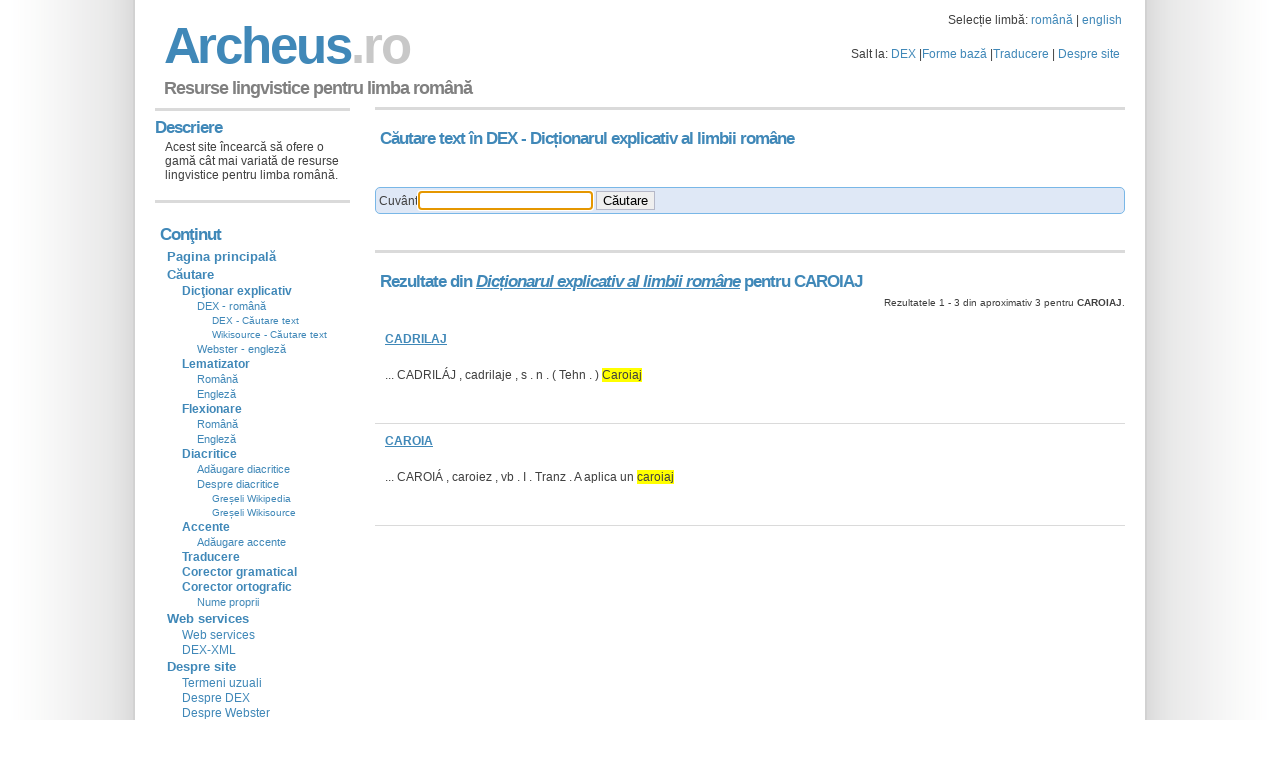

--- FILE ---
content_type: text/javascript;charset=UTF-8
request_url: https://cdn4.archeus.ro/lingvistica/js/sp_3.13.1_wv_all.js
body_size: 87576
content:
/*!
 * Web analytics for Snowplow v3.13.1 (http://bit.ly/sp-js)
 * Copyright 2022 Snowplow Analytics Ltd, 2010 Anthon Pang
 * Licensed under BSD-3-Clause
 */

"use strict";!function(){function e(e,n){var t,o={};for(t in e)Object.prototype.hasOwnProperty.call(e,t)&&0>n.indexOf(t)&&(o[t]=e[t]);if(null!=e&&"function"==typeof Object.getOwnPropertySymbols){var r=0;for(t=Object.getOwnPropertySymbols(e);r<t.length;r++)0>n.indexOf(t[r])&&Object.prototype.propertyIsEnumerable.call(e,t[r])&&(o[t[r]]=e[t[r]])}return o}function n(e,n,t){if(t||2===arguments.length)for(var o,r=0,i=n.length;r<i;r++)!o&&r in n||(o||(o=Array.prototype.slice.call(n,0,r)),o[r]=n[r]);return e.concat(o||Array.prototype.slice.call(n))}function t(){var e,n={},t=[],o=[],i=[],a=function(e,t){null!=t&&""!==t&&(n[e]=t)};return{add:a,addDict:function(e){for(var n in e)Object.prototype.hasOwnProperty.call(e,n)&&a(n,e[n])},addJson:function(e,n,i){i&&r(i)&&(e={keyIfEncoded:e,keyIfNotEncoded:n,json:i},o.push(e),t.push(e))},addContextEntity:function(e){i.push(e)},getPayload:function(){return n},getJson:function(){return t},withJsonProcessor:function(n){e=n},build:function(){return null==e||e(this,o,i),n}}}function o(e){return function(t,o,r){for(var i=function(n,o,r){if(n=JSON.stringify(n),e){if(r=t.add,n){var i=0,a=0,c=[];if(n){n=unescape(encodeURIComponent(n));do{var s=n.charCodeAt(i++),u=n.charCodeAt(i++),l=n.charCodeAt(i++),d=s<<16|u<<8|l;s=d>>18&63,u=d>>12&63,l=d>>6&63,d&=63,c[a++]=Ke.charAt(s)+Ke.charAt(u)+Ke.charAt(l)+Ke.charAt(d)}while(i<n.length);i=c.join(""),n=((n=n.length%3)?i.slice(0,n-3):i)+"===".slice(n||3)}n=n.replace(/=/g,"").replace(/\+/g,"-").replace(/\//g,"_")}r.call(t,o,n)}else t.add(r,n)},a=function(n,o){if(!n){var r=t.getPayload();if(e?r.cx:r.co){var i=(n=JSON).parse;if(e){if(r=r.cx){switch(4-r.length%4){case 2:r+="==";break;case 3:r+="="}r=function(e){var n,t=0,o=0,r="",i=[];if(!e)return e;e+="";do{var a=Ke.indexOf(e.charAt(t++)),c=Ke.indexOf(e.charAt(t++));r=Ke.indexOf(e.charAt(t++));var s=Ke.indexOf(e.charAt(t++)),u=a<<18|c<<12|r<<6|s;a=u>>16&255,c=u>>8&255,u&=255,i[o++]=64===r?String.fromCharCode(a):64===s?String.fromCharCode(a,c):String.fromCharCode(a,c,u)}while(t<e.length);return r=i.join(""),n=r.replace(/\0+$/,""),decodeURIComponent(n.split("").map((function(e){return"%"+("00"+e.charCodeAt(0).toString(16)).slice(-2)})).join(""))}(r=r.replace(/-/g,"+").replace(/_/g,"/"))}}else r=r.co;n=i.call(n,r)}else n=void 0}return n?n.data=n.data.concat(o.data):n=o,n},c=void 0,s=0;s<o.length;s++){var u=o[s];"cx"===u.keyIfEncoded?c=a(c,u.json):i(u.json,u.keyIfEncoded,u.keyIfNotEncoded)}o.length=0,r.length&&(c=a(c,o={schema:"iglu:com.snowplowanalytics.snowplow/contexts/jsonschema/1-0-0",data:n([],r,!0)}),r.length=0),c&&i(c,"cx","co")}}function r(e){if(!i(e))return!1;for(var n in e)if(Object.prototype.hasOwnProperty.call(e,n))return!0;return!1}function i(e){return null!=e&&(e.constructor==={}.constructor||e.constructor===[].constructor)}function a(){var e=[],n=[];return{getGlobalPrimitives:function(){return e},getConditionalProviders:function(){return n},addGlobalContexts:function(t){for(var o=[],r=[],i=0;i<t.length;i++){var a=t[i];y(a)?o.push(a):g(a)&&r.push(a)}e=e.concat(r),n=n.concat(o)},clearGlobalContexts:function(){n=[],e=[]},removeGlobalContexts:function(t){for(var o=function(t){y(t)?n=n.filter((function(e){return JSON.stringify(e)!==JSON.stringify(t)})):g(t)&&(e=e.filter((function(e){return JSON.stringify(e)!==JSON.stringify(t)})))},r=0;r<t.length;r++)o(t[r])},getApplicableContexts:function(t){e:{for(var o=0,r=t.getJson();o<r.length;o++){var i=r[o];if("ue_px"===i.keyIfEncoded&&"object"==typeof i.json.data&&"string"==typeof(i=i.json.data.schema)){o=i;break e}}o=""}i="string"==typeof(r=t.getPayload().e)?r:"",r=[];var a=A(e,t,i,o);return r.push.apply(r,a),t=function(e,n,t,o){var r;return e=b(e).map((function(e){e:{if(v(e)){var r=e[0],i=!1;try{i=r({event:n.getPayload(),eventType:t,eventSchema:o})}catch(e){i=!1}if(!0===i){e=A(e[1],n,t,o);break e}}else if(h(e)&&function(e,n){var t=0,o=0,r=e.accept;return Array.isArray(r)?e.accept.some((function(e){return w(e,n)}))&&o++:"string"==typeof r&&w(r,n)&&o++,r=e.reject,Array.isArray(r)?e.reject.some((function(e){return w(e,n)}))&&t++:"string"==typeof r&&w(r,n)&&t++,0<o&&0===t}(e[0],o)){e=A(e[1],n,t,o);break e}e=[]}if(e&&0!==e.length)return e})),(r=[]).concat.apply(r,e.filter((function(e){return null!=e&&e.filter(Boolean)})))}(n,t,i,o),r.push.apply(r,t),r}}}function c(e){for(var n,t=[],o=1;o<arguments.length;o++)t[o-1]=arguments[o];return null!==(n=null==e?void 0:e.map((function(e){if("function"!=typeof e)return e;try{return e.apply(void 0,t)}catch(e){}})).filter(Boolean))&&void 0!==n?n:[]}function s(e){return!!((e=e.split("."))&&1<e.length)&&function(e){if("*"===e[0]||"*"===e[1])return!1;if(0<e.slice(2).length){var n=!1,t=0;for(e=e.slice(2);t<e.length;t++)if("*"===e[t])n=!0;else if(n)return!1;return!0}return 2==e.length}(e)}function u(e){if(null!==(e=/^iglu:((?:(?:[a-zA-Z0-9-_]+|\*).)+(?:[a-zA-Z0-9-_]+|\*))\/([a-zA-Z0-9-_.]+|\*)\/jsonschema\/([1-9][0-9]*|\*)-(0|[1-9][0-9]*|\*)-(0|[1-9][0-9]*|\*)$/.exec(e))&&s(e[1]))return e.slice(1,6)}function l(e){if(e=u(e)){var n=e[0];return 5===e.length&&s(n)}return!1}function d(e){return Array.isArray(e)&&e.every((function(e){return"string"==typeof e}))}function f(e){return d(e)?e.every((function(e){return l(e)})):"string"==typeof e&&l(e)}function m(e){return!!(r(e)&&"schema"in e&&"data"in e)&&("string"==typeof e.schema&&"object"==typeof e.data)}function p(e){return"function"==typeof e&&1>=e.length}function g(e){return p(e)||m(e)}function v(e){return!(!Array.isArray(e)||2!==e.length)&&(Array.isArray(e[1])?p(e[0])&&e[1].every(g):p(e[0])&&g(e[1]))}function h(e){return!(!Array.isArray(e)||2!==e.length)&&(!!function(e){var n=0;if(null!=e&&"object"==typeof e&&!Array.isArray(e)){if(Object.prototype.hasOwnProperty.call(e,"accept")){if(!f(e.accept))return!1;n+=1}if(Object.prototype.hasOwnProperty.call(e,"reject")){if(!f(e.reject))return!1;n+=1}return 0<n&&2>=n}return!1}(e[0])&&(Array.isArray(e[1])?e[1].every(g):g(e[1])))}function y(e){return v(e)||h(e)}function w(e,n){if(!l(e))return!1;if(e=u(e),n=null!==(n=/^iglu:([a-zA-Z0-9-_.]+)\/([a-zA-Z0-9-_]+)\/jsonschema\/([1-9][0-9]*)-(0|[1-9][0-9]*)-(0|[1-9][0-9]*)$/.exec(n))?n.slice(1,6):void 0,e&&n){if(!function(e,n){if(n=n.split("."),e=e.split("."),n&&e){if(n.length!==e.length)return!1;for(var t=0;t<e.length;t++)if(!k(n[t],e[t]))return!1;return!0}return!1}(e[0],n[0]))return!1;for(var t=1;5>t;t++)if(!k(e[t],n[t]))return!1;return!0}return!1}function k(e,n){return e&&n&&"*"===e||e===n}function b(e){return Array.isArray(e)?e:[e]}function A(e,n,t,o){var r;return e=b(e).map((function(e){e:if(m(e))e=[e];else{if(p(e)){n:{var r=void 0;try{if(r=e({event:n.getPayload(),eventType:t,eventSchema:o}),Array.isArray(r)&&r.every(m)||m(r)){var i=r;break n}i=void 0;break n}catch(e){}i=void 0}if(m(i)){e=[i];break e}if(Array.isArray(i)){e=i;break e}}e=void 0}if(e&&0!==e.length)return e})),(r=[]).concat.apply(r,e.filter((function(e){return null!=e&&e.filter(Boolean)})))}function _(e){void 0===e&&(e={});var t,r,c,s,u,l,d,f=e.base64,m=e.corePlugins,p=null!=m?m:[];t=null==f||f,r=p,c=e.callback,s=function(e){return{addPluginContexts:function(t){var o=t?n([],t,!0):[];return e.forEach((function(e){try{e.contexts&&o.push.apply(o,e.contexts())}catch(e){We.error("Error adding plugin contexts",e)}})),o}}}(r),u=a(),l=t,d={};var g=Ee(Ee({},e={track:function(e,n,t){e.withJsonProcessor(o(l)),e.add("eid",Ye.v4()),e.addDict(d),t=function(e){return null==e?{type:"dtm",value:(new Date).getTime()}:"number"==typeof e?{type:"dtm",value:e}:"ttm"===e.type?{type:"ttm",value:e.value}:{type:"dtm",value:e.value||(new Date).getTime()}}(t),e.add(t.type,t.value.toString()),n=function(e,n){e=u.getApplicableContexts(e);var t=[];return n&&n.length&&t.push.apply(t,n),e&&e.length&&t.push.apply(t,e),t}(e,s.addPluginContexts(n)),void 0!==(n=n&&n.length?{schema:"iglu:com.snowplowanalytics.snowplow/contexts/jsonschema/1-0-0",data:n}:void 0)&&e.addJson("cx","co",n),r.forEach((function(n){try{n.beforeTrack&&n.beforeTrack(e)}catch(e){We.error("Plugin beforeTrack",e)}})),"function"==typeof c&&c(e);var i=e.build();return r.forEach((function(e){try{e.afterTrack&&e.afterTrack(i)}catch(e){We.error("Plugin afterTrack",e)}})),i},addPayloadPair:function(e,n){d[e]=n},getBase64Encoding:function(){return l},setBase64Encoding:function(e){l=e},addPayloadDict:function(e){for(var n in e)Object.prototype.hasOwnProperty.call(e,n)&&(d[n]=e[n])},resetPayloadPairs:function(e){d=i(e)?e:{}},setTrackerVersion:function(e){d.tv=e},setTrackerNamespace:function(e){d.tna=e},setAppId:function(e){d.aid=e},setPlatform:function(e){d.p=e},setUserId:function(e){d.uid=e},setScreenResolution:function(e,n){d.res=e+"x"+n},setViewport:function(e,n){d.vp=e+"x"+n},setColorDepth:function(e){d.cd=e},setTimezone:function(e){d.tz=e},setLang:function(e){d.lang=e},setIpAddress:function(e){d.ip=e},setUseragent:function(e){d.ua=e},addGlobalContexts:function(e){u.addGlobalContexts(e)},clearGlobalContexts:function(){u.clearGlobalContexts()},removeGlobalContexts:function(e){u.removeGlobalContexts(e)}}),{addPlugin:function(e){var n,t;e=e.plugin,p.push(e),null===(n=e.logger)||void 0===n||n.call(e,We),null===(t=e.activateCorePlugin)||void 0===t||t.call(e,g)}});return null==p||p.forEach((function(e){var n,t;null===(n=e.logger)||void 0===n||n.call(e,We),null===(t=e.activateCorePlugin)||void 0===t||t.call(e,g)})),g}function P(e){var n=e.event;return e={schema:"iglu:com.snowplowanalytics.snowplow/unstruct_event/jsonschema/1-0-0",data:{schema:e=n.schema,data:n.data}},(n=t()).add("e","ue"),n.addJson("ue_px","ue_pr",e),n}function T(e){return P({event:e={schema:"iglu:com.snowplowanalytics.snowplow/link_click/jsonschema/1-0-1",data:C({targetUrl:e.targetUrl,elementId:e.elementId,elementClasses:e.elementClasses,elementTarget:e.elementTarget,elementContent:e.elementContent})}})}function C(e,n){void 0===n&&(n={});var t,o={};for(t in e)(n[t]||null!==e[t]&&void 0!==e[t])&&(o[t]=e[t]);return o}function S(e,n,t){void 0===t&&(t=63072e3);try{var o=window.localStorage,r=Date.now()+1e3*t;return o.setItem("".concat(e,".expires"),r.toString()),o.setItem(e,n),!0}catch(e){return!1}}function O(e){try{var n=window.localStorage;return n.removeItem(e),n.removeItem(e+".expires"),!0}catch(e){return!1}}function x(e){try{return window.sessionStorage.getItem(e)}catch(e){}}function E(e){return Number.isInteger&&Number.isInteger(e)||"number"==typeof e&&isFinite(e)&&Math.floor(e)===e}function I(e){return!(!e||"function"!=typeof e)}function j(e){if(!e||"string"!=typeof e.valueOf()){e=e.text||"";var n=document.getElementsByTagName("title");n&&null!=n[0]&&(e=n[0].text)}return e}function N(e){var n=/^(?:(?:https?|ftp):)\/*(?:[^@]+@)?([^:/#]+)/.exec(e);return n?n[1]:e}function L(e){var n=e.length;return"."===e.charAt(--n)&&(e=e.slice(0,n)),"*."===e.slice(0,2)&&(e=e.slice(1)),e}function D(e){var n=window,t=z("referrer",n.location.href)||z("referer",n.location.href);if(t)return t;if(e)return e;try{if(n.top)return n.top.document.referrer;if(n.parent)return n.parent.document.referrer}catch(e){}return document.referrer}function B(e,n,t,o){return e.addEventListener?(e.addEventListener(n,t,o),!0):e.attachEvent?e.attachEvent("on"+n,t):void(e["on"+n]=t)}function z(e,n){return(e=new RegExp("^[^#]*[?&]"+e+"=([^&#]*)").exec(n))?decodeURIComponent(e[1].replace(/\+/g," ")):null}function M(e,n,t,o,r,i,a){return 1<arguments.length?document.cookie=e+"="+encodeURIComponent(null!=n?n:"")+(t?"; Expires="+new Date(+new Date+1e3*t).toUTCString():"")+(o?"; Path="+o:"")+(r?"; Domain="+r:"")+(i?"; SameSite="+i:"")+(a?"; Secure":""):decodeURIComponent((("; "+document.cookie).split("; "+e+"=")[1]||"").split(";")[0])}function U(e){return e=parseInt(e),isNaN(e)?void 0:e}function F(e){return e=parseFloat(e),isNaN(e)?void 0:e}function V(e){if(null==e||"object"!=typeof e||Array.isArray(e))return function(){return!0};var n=Object.prototype.hasOwnProperty.call(e,"allowlist"),t=q(e);return G(e,(function(e){e:{var o=0;for(e=H(e);o<e.length;o++)if(t[e[o]]){o=!0;break e}o=!1}return o===n}))}function R(e){if(null==e||"object"!=typeof e||Array.isArray(e))return function(){return!0};var n=e.hasOwnProperty("allowlist"),t=q(e);return G(e,(function(e){return e.name in t===n}))}function H(e){return e.className.match(/\S+/g)||[]}function G(e,n){return e.hasOwnProperty("filter")&&e.filter?e.filter:n}function q(e){var n={};if(e=e.allowlist||e.denylist){Array.isArray(e)||(e=[e]);for(var t=0;t<e.length;t++)n[e[t]]=!0}return n}function J(e,n,t,o,r,i,a,c,s,u,l,d,f,m,p,g){function v(e){var n=Object.keys(e).map((function(n){return[n,e[n]]})).reduce((function(e,n){return e[n[0]]=n[1].toString(),e}),{});return{evt:n,bytes:h(JSON.stringify(n))}}function h(e){for(var n=0,t=0;t<e.length;t++){var o=e.charCodeAt(t);127>=o?n+=1:2047>=o?n+=2:55296<=o&&57343>=o?(n+=4,t++):n=65535>o?n+3:n+4}return n}function y(e){for(void 0===e&&(e=!1);x.length&&"string"!=typeof x[0]&&"object"!=typeof x[0];)x.shift();if(1>x.length)O=!1;else{if(!_||"string"!=typeof _.valueOf())throw"No collector configured";if(O=!0,j){var n=function(e){for(var n=0,t=0;n<e.length&&!((t+=e[n].bytes)>=a);)n+=1;return n},o=void 0;if(z(x))var r=w(o=_,!0,e),i=n(x);else o=A(x[0]),r=w(o,!1,e),i=1;var c=setTimeout((function(){r.abort(),O=!1}),l),s=function(e){for(var n=0;n<e;n++)x.shift();t&&S(D,JSON.stringify(x.slice(0,u)))};if(r.onreadystatechange=function(){if(4===r.readyState&&200<=r.status)if(clearTimeout(c),300>r.status)s(i),y();else{var e=r.status;(e=!(200<=e&&300>e)&&(!!p.includes(e)||!g.includes(e)))||(We.error("Status ".concat(r.status,", will not retry.")),s(i)),O=!1}},z(x)){if(0<(n=x.slice(0,i)).length){if(e=!1,n=n.map((function(e){return e.evt})),I){var f=new Blob([k(b(n))],{type:"application/json"});try{e=navigator.sendBeacon(o,f)}catch(n){e=!1}}!0===e?(s(i),y()):r.send(k(b(n)))}}else r.send()}else if(d||z(x))O=!1;else{o=new Image(1,1);var m=!0;o.onload=function(){m&&(m=!1,x.shift(),t&&S(D,JSON.stringify(x.slice(0,u))),y())},o.onerror=function(){m&&(O=m=!1)},o.src=A(x[0]),setTimeout((function(){m&&O&&(m=!1,y())}),l)}}}function w(e,n,t){var o=new XMLHttpRequest;for(var r in n?(o.open("POST",e,!t),o.setRequestHeader("Content-Type","application/json; charset=UTF-8")):o.open("GET",e,!t),o.withCredentials=m,d&&o.setRequestHeader("SP-Anonymous","*"),f)Object.prototype.hasOwnProperty.call(f,r)&&o.setRequestHeader(r,f[r]);return o}function k(e){return JSON.stringify({schema:"iglu:com.snowplowanalytics.snowplow/payload_data/jsonschema/1-0-4",data:e})}function b(e){for(var n=(new Date).getTime().toString(),t=0;t<e.length;t++)e[t].stm=n;return e}function A(e){return s?_+e.replace("?","?stm="+(new Date).getTime()+"&"):_+e}var _,P,T,C,O=!1,x=[],E=!0===(o="string"==typeof o?o.toLowerCase():o)||"beacon"===o||"true"===o,I=!(!(E&&window.navigator&&window.navigator.sendBeacon)||(P=window.navigator.userAgent,(C=(C=P).match("(iP.+; CPU .*OS (d+)[_d]*.*) AppleWebKit/"))&&C.length&&parseInt(C[0])<=13||function(e,n,t){return!(!(t=t.match("(Macintosh;.*Mac OS X (d+)_(d+)[_d]*.*) AppleWebKit/"))||!t.length)&&(parseInt(t[0])<=e||parseInt(t[0])===e&&parseInt(t[1])<=n)}(10,15,P)&&(T=P).match("Version/.* Safari/")&&!T.match("Chrom(e|ium)")))&&E,j=!(!window.XMLHttpRequest||!("withCredentials"in new XMLHttpRequest)),N="get"!==o&&j&&("post"===o||E),L=N?r:"/i",D="snowplowOutQueue_".concat(e,"_").concat(N?"post2":"get");if(E&&(f={}),i=t&&function(){try{var e=!!window.localStorage}catch(n){e=!0}if(!e)return!1;try{var n=window.localStorage;return n.setItem("modernizr","modernizr"),n.removeItem("modernizr"),!0}catch(e){return!1}}()&&N&&i||1,t)try{var B=window.localStorage.getItem(D);x=B?JSON.parse(B):[]}catch(P){}Array.isArray(x)||(x=[]),n.outQueues.push(x),j&&1<i&&n.bufferFlushers.push((function(e){O||y(e)}));var z=function(e){return"object"==typeof e[0]};return{enqueueRequest:function(e,n){if(_=n+L,N){if((e=v(e)).bytes>=a)return We.warn("Event ("+e.bytes+"B) too big, max is "+a),n=e,void w(_,!0,!1).send(k(b([n.evt])));x.push(e)}else{var o,s="?",l={co:!0,cx:!0},d=!0;for(o in e)e.hasOwnProperty(o)&&!l.hasOwnProperty(o)&&(d?d=!1:s+="&",s+=encodeURIComponent(o)+"="+encodeURIComponent(e[o]));for(var f in l)e.hasOwnProperty(f)&&l.hasOwnProperty(f)&&(s+="&"+f+"="+encodeURIComponent(e[f]));if(0<c&&(l=h(l=A(s)))>=c)return We.warn("Event ("+l+"B) too big, max is "+c),void(j&&(e=v(e),w(n+r,!0,!1).send(k(b([e.evt])))));x.push(s)}n=!1,t&&(n=S(D,JSON.stringify(x.slice(0,u)))),O||n&&!(x.length>=i)||y()},executeQueue:function(){O||y()},setUseLocalStorage:function(e){t=e},setAnonymousTracking:function(e){d=e},setCollectorUrl:function(e){_=e+L},setBufferSize:function(e){i=e}}}function Y(e,n,t){return"translate.googleusercontent.com"===e?(""===t&&(t=n),e=N(n=null!=(e=(e=/^(?:https?|ftp)(?::\/*(?:[^?]+))([?][^#]+)/.exec(n))&&1<(null==e?void 0:e.length)?z("u",e[1]):null)?e:"")):"cc.bingj.com"!==e&&"webcache.googleusercontent.com"!==e||(e=N(n=document.links[0].href)),[e,n,t]}function K(e,n){return void 0===n&&(n={memorizedVisitCount:1}),n=n.memorizedVisitCount,"0"===e[0]?(e[7]=e[6],e[5]=e[4],e[3]++):e[3]=n,n=Ye.v4(),e[6]=n,e[10]=0,e[8]="",e[9]=void 0,n}function W(e){e[4]=Math.round((new Date).getTime()/1e3)}function X(e,n,t){var o=e[9];return{userId:t?"00000000-0000-0000-0000-000000000000":e[1],sessionId:e[6],eventIndex:e[10],sessionIndex:e[3],previousSessionId:t?null:e[7]||null,storageMechanism:"localStorage"==n?"LOCAL_STORAGE":"COOKIE_1",firstEventId:e[8]||null,firstEventTimestamp:o?new Date(o).toISOString():null}}function Q(){var e=Z;if("innerWidth"in window)var n=window.innerWidth,t=window.innerHeight;else n=(t=document.documentElement||document.body).clientWidth,t=t.clientHeight;e=e(0<=n&&0<=t?n+"x"+t:null),n=Z;var o=document.documentElement,r=document.body;return t=Math.max(o.clientWidth,o.offsetWidth,o.scrollWidth),o=Math.max(o.clientHeight,o.offsetHeight,o.scrollHeight,r?Math.max(r.offsetHeight,r.scrollHeight):0),{viewport:e,documentSize:n(t=isNaN(t)||isNaN(o)?"":t+"x"+o),resolution:Z(screen.width+"x"+screen.height),colorDepth:screen.colorDepth,devicePixelRatio:window.devicePixelRatio,cookiesEnabled:window.navigator.cookieEnabled,online:window.navigator.onLine,browserLanguage:navigator.language||navigator.userLanguage,documentLanguage:document.documentElement.lang,webdriver:window.navigator.webdriver,deviceMemory:window.navigator.deviceMemory,hardwareConcurrency:window.navigator.hardwareConcurrency}}function Z(e){return e&&e.split("x").map((function(e){return Math.floor(Number(e))})).join("x")}function $(e,n,o,r,i,a){void 0===a&&(a={});var c=[];e=function(e,n,o,r,i,a){function s(){(Ze=Y(window.location.hostname,window.location.href,D()))[1]!==en&&(nn=D(en)),$e=L(Ze[0]),en=Ze[1]}function u(e){var n=(new Date).getTime();if(null!=(e=e.currentTarget)&&e.href){n="_sp="+Ge+"."+n;var t=e.href.split("#"),o=t[0].split("?"),r=o.shift();if(o=o.join("?")){for(var i=!0,a=o.split("&"),c=0;c<a.length;c++)if("_sp="===a[c].substr(0,4)){i=!1,a[c]=n,o=a.join("&");break}i&&(o=n+"&"+o)}else o=n;t[0]=r+"?"+o,n=t.join("#"),e.href=n}}function l(e){for(var n=0;n<document.links.length;n++){var t=document.links[n];!t.spDecorationEnabled&&e(t)&&(B(t,"click",u,!0),B(t,"mousedown",u,!0),t.spDecorationEnabled=!0)}}function d(e){if(De){var n=/#.*/;e=e.replace(n,"")}return Be&&(n=/[{}]/g,e=e.replace(n,"")),e}function f(e){return(e=/^([a-z]+):/.exec(e))?e[1]:null}function m(e){if(e=ln+e+"."+He,"localStorage"==An){try{var n=window.localStorage,t=n.getItem(e+".expires");if(null===t||+t>Date.now())var o=n.getItem(e);else n.removeItem(e),n.removeItem(e+".expires"),o=void 0}catch(e){o=void 0}return o}if("cookie"==An||"cookieAndLocalStorage"==An)return M(e)}function p(){s(),He=tn((dn||$e)+(fn||"/")).slice(0,4)}function g(){Me=(new Date).getTime()}function v(){var e=h(),n=e[0];n<Ue?Ue=n:n>Fe&&(Fe=n),(e=e[1])<Ve?Ve=e:e>Re&&(Re=e),g()}function h(){var e=document.documentElement;return e?[e.scrollLeft||window.pageXOffset,e.scrollTop||window.pageYOffset]:[0,0]}function y(){var e=h(),n=e[0];Fe=Ue=n,Re=Ve=e=e[1]}function w(){return b(ln+"ses."+He,"*",yn)}function k(e){var n=ln+"id."+He;return e.shift(),b(n,e=e.join("."),hn)}function b(e,n,t){return!(bn&&!wn)&&("localStorage"==An?S(e,n,t):("cookie"==An||"cookieAndLocalStorage"==An)&&(M(e,n,t,fn,dn,mn,pn),-1!==document.cookie.indexOf("".concat(e,"="))))}function A(e){var n=ln+"id."+He,t=ln+"ses."+He;O(n),O(t),M(n,"",-1,"/",dn,mn,pn),M(t,"",-1,"/",dn,mn,pn),null!=e&&e.preserveSession||(qe=Ye.v4(),Pn=1),null!=e&&e.preserveUser||(Ge=bn?"":Ye.v4(),Je=null)}function P(e){e&&e.stateStorageStrategy&&(a.stateStorageStrategy=e.stateStorageStrategy,An=Ce(a)),bn=!!a.anonymousTracking,wn=Se(a),kn=Oe(a),Tn.setUseLocalStorage("localStorage"==An||"cookieAndLocalStorage"==An),Tn.setAnonymousTracking(kn)}function T(){if(!bn||wn){var e="none"!=An&&!!m("ses"),n=C();if(n[1])var t=n[1];else t=bn?"":Ye.v4(),n[1]=t;Ge=t,qe=e?n[6]:K(n),Pn=n[3],"none"!=An&&(w(),W(n),k(n))}}function C(){return"none"==An?["1","",0,0,0,void 0,"","","",void 0,0]:function(e,n,t,o){var r=Math.round((new Date).getTime()/1e3);e?(e=e.split(".")).unshift("0"):e=["1",n,r,o,r,"",t],e[6]&&"undefined"!==e[6]||(e[6]=Ye.v4()),e[7]&&"undefined"!==e[7]||(e[7]=""),e[8]&&"undefined"!==e[8]||(e[8]=""),e[9]&&"undefined"!==e[9]||(e[9]=""),e[10]&&"undefined"!==e[10]||(e[10]=0);var i=function(e,n){return e=parseInt(e),isNaN(e)?n:e};return n=function(e){return e?i(e,void 0):void 0},[e[0],e[1],i(e[2],r),i(e[3],o),i(e[4],r),n(e[5]),e[6],e[7],e[8],n(e[9]),i(e[10],0)]}(m("id")||void 0,Ge,qe,Pn)}function I(e){return 0===e.indexOf("http")?e:("https:"===document.location.protocol?"https":"http")+"://"+e}function U(){Cn&&null!=i.pageViewId||(i.pageViewId=Ye.v4())}function F(){return null==i.pageViewId&&(i.pageViewId=Ye.v4()),i.pageViewId}function V(){if("none"===An||bn||!Ie)return null;var e=x("_sp_tab_id");if(!e){e=Ye.v4();try{window.sessionStorage.setItem("_sp_tab_id",e)}catch(e){}e=x("_sp_tab_id")}return e||null}function R(e){var n=e.title,o=e.context,r=e.timestamp;if(e=e.contextCallback,s(),Sn&&U(),Sn=!0,sn=document.title,n=j((Le=n)||sn),Xe.track(function(e){var n=e.pageUrl,o=e.pageTitle;e=e.referrer;var r=t();return r.add("e","pv"),r.add("url",n),r.add("page",o),r.add("refr",e),r}({pageUrl:d(Ne||en),pageTitle:n,referrer:d(je||nn)}),(o||[]).concat(e?e():[]),r),r=new Date,n=!1,On.enabled&&!On.installed){n=On.installed=!0;var i={update:function(){if("undefined"!=typeof window&&"function"==typeof window.addEventListener){var e=!1,n=Object.defineProperty({},"passive",{get:function(){e=!0},set:function(){}}),t=function(){};window.addEventListener("testPassiveEventSupport",t,n),window.removeEventListener("testPassiveEventSupport",t,n),i.hasSupport=e}}};i.update();var a="onwheel"in document.createElement("div")?"wheel":void 0!==document.onmousewheel?"mousewheel":"DOMMouseScroll";Object.prototype.hasOwnProperty.call(i,"hasSupport")?B(document,a,g,{passive:!0}):B(document,a,g),y(),a=function(e,n){return void 0===n&&(n=g),function(e){return B(document,e,n)}},"click mouseup mousedown mousemove keypress keydown keyup touchend touchstart".split(" ").forEach(a(document)),["resize","focus","blur"].forEach(a(window)),a(window,v)("scroll")}if(On.enabled&&(un||n))for(r in Me=r.getTime(),r=void 0,On.configurations)(n=On.configurations[r])&&(window.clearInterval(n.activityInterval),H(n,o,e))}function H(e,n,t){var o=function(e,n){s(),e({context:n,pageViewId:F(),minXOffset:Ue,minYOffset:Ve,maxXOffset:Fe,maxYOffset:Re}),y()},r=function(){Me+e.configHeartBeatTimer>(new Date).getTime()&&o(e.callback,(n||[]).concat(t?t():[]))};e.activityInterval=0!=e.configMinimumVisitLength?window.setTimeout((function(){Me+e.configMinimumVisitLength>(new Date).getTime()&&o(e.callback,(n||[]).concat(t?t():[])),e.activityInterval=window.setInterval(r,e.configHeartBeatTimer)}),e.configMinimumVisitLength):window.setInterval(r,e.configHeartBeatTimer)}function G(e){var n=e.minimumVisitLength,t=e.heartbeatDelay;if(e=e.callback,E(n)&&E(t))return{configMinimumVisitLength:1e3*n,configHeartBeatTimer:1e3*t,callback:e};We.error("Activity tracking minimumVisitLength & heartbeatDelay must be integers")}function q(e){var n=e.context,o=e.minXOffset,r=e.minYOffset,i=e.maxXOffset,a=e.maxYOffset;(e=document.title)!==sn&&(sn=e,Le=void 0);var c=(e=Xe).track,s=d(Ne||en),u=j(Le||sn),l=d(je||nn);o=Math.round(o),i=Math.round(i),r=Math.round(r),a=Math.round(a);var f=t();f.add("e","pp"),f.add("url",s),f.add("page",u),f.add("refr",l),o&&!isNaN(Number(o))&&f.add("pp_mix",o.toString()),i&&!isNaN(Number(i))&&f.add("pp_max",i.toString()),r&&!isNaN(Number(r))&&f.add("pp_miy",r.toString()),a&&!isNaN(Number(a))&&f.add("pp_may",a.toString()),c.call(e,f,n)}var Z,$,ee,ne,te,oe,re,ie,ae,ce,se,ue,le,de,fe,me,pe,ge,ve,he,ye,we,ke,be,Ae,_e,Pe,Te;a.eventMethod=null!==(Z=a.eventMethod)&&void 0!==Z?Z:"post";var Ce=function(e){var n;return null!==(n=e.stateStorageStrategy)&&void 0!==n?n:"cookieAndLocalStorage"},Se=function(e){var n,t;return"boolean"!=typeof e.anonymousTracking&&(null!==(t=!0===(null===(n=e.anonymousTracking)||void 0===n?void 0:n.withSessionTracking))&&void 0!==t&&t)},Oe=function(e){var n,t;return"boolean"!=typeof e.anonymousTracking&&(null!==(t=!0===(null===(n=e.anonymousTracking)||void 0===n?void 0:n.withServerAnonymisation))&&void 0!==t&&t)},xe=null!==(ee=null===($=null==a?void 0:a.contexts)||void 0===$?void 0:$.browser)&&void 0!==ee&&ee,Ie=null===(te=null===(ne=null==a?void 0:a.contexts)||void 0===ne?void 0:ne.webPage)||void 0===te||te;c.push({beforeTrack:function(e){var n=m("ses"),t=C(),o=0===t[10];if(Ke=!!ze&&!!M(ze),vn||Ke)A();else{if("0"===t[0]?(qe=n||"none"==An?t[6]:K(t),Pn=t[3]):(new Date).getTime()-_n>1e3*yn&&(Pn++,qe=K(t,{memorizedVisitCount:Pn})),W(t),0===t[10]){var r=e.build();t[8]=r.eid,r=r.dtm||r.ttm,t[9]=r?parseInt(r):void 0}t[10]+=1;var i=(r=Q()).documentSize;e.add("vp",r.viewport),e.add("ds",i),e.add("vid",wn?Pn:bn?null:Pn),e.add("sid",wn?qe:bn?null:qe),e.add("duid",bn?null:t[1]),e.add("uid",bn?null:Je),s(),e.add("refr",d(je||nn)),e.add("url",d(Ne||en)),r=X(t,An,bn),!xn||bn&&!wn||e.addContextEntity({schema:"iglu:com.snowplowanalytics.snowplow/client_session/jsonschema/1-0-2",data:r}),"none"!=An&&(k(t),e=w(),n&&!o||!e||!En||In||(En(r),In=!1)),_n=(new Date).getTime()}}}),Ie&&c.push({contexts:function(){return[{schema:"iglu:com.snowplowanalytics.snowplow/web_page/jsonschema/1-0-0",data:{id:F()}}]}}),xe&&c.push({contexts:function(){return[{schema:"iglu:com.snowplowanalytics.snowplow/browser_context/jsonschema/1-0-0",data:Ee(Ee({},Q()),{tabId:V()})}]}}),c.push.apply(c,null!==(oe=a.plugins)&&void 0!==oe?oe:[]);var je,Ne,Le,De,Be,ze,Me,Ue,Fe,Ve,Re,He,Ge,qe,Je,Ke,Xe=_({base64:a.encodeBase64,corePlugins:c,callback:function(e){vn||Ke||Tn.enqueueRequest(e.build(),rn)}}),Qe=document.characterSet||document.charset,Ze=Y(window.location.hostname,window.location.href,D()),$e=L(Ze[0]),en=Ze[1],nn=Ze[2],on=null!==(re=a.platform)&&void 0!==re?re:"web",rn=I(r),an=null!==(ie=a.postPath)&&void 0!==ie?ie:"/com.snowplowanalytics.snowplow/tp2",cn=null!==(ae=a.appId)&&void 0!==ae?ae:"",sn=document.title,un=null===(ce=a.resetActivityTrackingOnPageView)||void 0===ce||ce,ln=null!==(se=a.cookieName)&&void 0!==se?se:"_sp_",dn=null!==(ue=a.cookieDomain)&&void 0!==ue?ue:void 0,fn="/",mn=null!==(le=a.cookieSameSite)&&void 0!==le?le:"None",pn=null===(de=a.cookieSecure)||void 0===de||de,gn=navigator.doNotTrack||navigator.msDoNotTrack||window.doNotTrack,vn=void 0!==a.respectDoNotTrack&&(a.respectDoNotTrack&&("yes"===gn||"1"===gn)),hn=null!==(fe=a.cookieLifetime)&&void 0!==fe?fe:63072e3,yn=null!==(me=a.sessionCookieTimeout)&&void 0!==me?me:1800,wn=Se(a),kn=Oe(a),bn=!!a.anonymousTracking,An=Ce(a),_n=(new Date).getTime(),Pn=1,Tn=J(e,i,"localStorage"==An||"cookieAndLocalStorage"==An,a.eventMethod,an,null!==(pe=a.bufferSize)&&void 0!==pe?pe:1,null!==(ge=a.maxPostBytes)&&void 0!==ge?ge:4e4,null!==(ve=a.maxGetBytes)&&void 0!==ve?ve:0,null===(he=a.useStm)||void 0===he||he,null!==(ye=a.maxLocalStorageQueueSize)&&void 0!==ye?ye:1e3,null!==(we=a.connectionTimeout)&&void 0!==we?we:5e3,kn,null!==(ke=a.customHeaders)&&void 0!==ke?ke:{},null===(be=a.withCredentials)||void 0===be||be,null!==(Ae=a.retryStatusCodes)&&void 0!==Ae?Ae:[],(null!==(_e=a.dontRetryStatusCodes)&&void 0!==_e?_e:[]).concat([400,401,403,410,422])),Cn=!1,Sn=!1,On={enabled:!1,installed:!1,configurations:{}},xn=null!==(Te=null===(Pe=a.contexts)||void 0===Pe?void 0:Pe.session)&&void 0!==Te&&Te,En=a.onSessionUpdateCallback,In=!1;a.hasOwnProperty("discoverRootDomain")&&a.discoverRootDomain&&(dn=function(e,n){for(var t=window.location.hostname,o="_sp_root_domain_test_"+(new Date).getTime(),r="_test_value_"+(new Date).getTime(),i=t.split("."),a=i.length-2;0<=a;a--){var c=i.slice(a).join(".");if(M(o,r,0,"/",c,e,n),M(o)===r){for(M(o,"",-1,"/",c,e,n),t=document.cookie.split("; "),o=[],r=0;r<t.length;r++)"_sp_root_domain_test_"===t[r].substring(0,21)&&o.push(t[r]);for(t=o,o=0;o<t.length;o++)M(t[o],"",-1,"/",c,e,n);return c}}return t}(mn,pn));var jn=Q(),Nn=jn.browserLanguage,Ln=jn.resolution,Dn=jn.colorDepth,Bn=jn.cookiesEnabled;return Xe.setTrackerVersion(o),Xe.setTrackerNamespace(n),Xe.setAppId(cn),Xe.setPlatform(on),Xe.addPayloadPair("cookie",Bn?"1":"0"),Xe.addPayloadPair("cs",Qe),Xe.addPayloadPair("lang",Nn),Xe.addPayloadPair("res",Ln),Xe.addPayloadPair("cd",Dn),p(),T(),a.crossDomainLinker&&l(a.crossDomainLinker),Ee(Ee({},{getDomainSessionIndex:function(){return Pn},getPageViewId:F,getTabId:V,newSession:function(){var e=C();if("0"===e[0]?(qe="none"!=An?K(e):e[6],Pn=e[3]):(Pn++,qe=K(e,{memorizedVisitCount:Pn})),W(e),"none"!=An){var n=X(e,An,bn);k(e),w()&&En&&(In=!0,En(n))}_n=(new Date).getTime()},getCookieName:function(e){return ln+e+"."+He},getUserId:function(){return Je},getDomainUserId:function(){return C()[1]},getDomainUserInfo:function(){return C()},setReferrerUrl:function(e){je=e},setCustomUrl:function(e){s();var n,t=en;f(e)?Ne=e:"/"===e.slice(0,1)?Ne=f(t)+"://"+N(t)+e:(0<=(n=(t=d(t)).indexOf("?"))&&(t=t.slice(0,n)),(n=t.lastIndexOf("/"))!==t.length-1&&(t=t.slice(0,n+1)),Ne=t+e)},setDocumentTitle:function(e){sn=document.title,Le=e},discardHashTag:function(e){De=e},discardBrace:function(e){Be=e},setCookiePath:function(e){fn=e,p()},setVisitorCookieTimeout:function(e){hn=e},crossDomainLinker:function(e){l(e)},enableActivityTracking:function(e){On.configurations.pagePing||(On.enabled=!0,On.configurations.pagePing=G(Ee(Ee({},e),{callback:q})))},enableActivityTrackingCallback:function(e){On.configurations.callback||(On.enabled=!0,On.configurations.callback=G(e))},updatePageActivity:function(){g()},setOptOutCookie:function(e){ze=e},setUserId:function(e){Je=e},setUserIdFromLocation:function(e){s(),Je=z(e,en)},setUserIdFromReferrer:function(e){s(),Je=z(e,nn)},setUserIdFromCookie:function(e){Je=M(e)},setCollectorUrl:function(e){rn=I(e),Tn.setCollectorUrl(rn)},setBufferSize:function(e){Tn.setBufferSize(e)},flushBuffer:function(e){void 0===e&&(e={}),Tn.executeQueue(),e.newBufferSize&&Tn.setBufferSize(e.newBufferSize)},trackPageView:function(e){void 0===e&&(e={}),R(e)},preservePageViewId:function(){Cn=!0},disableAnonymousTracking:function(e){a.anonymousTracking=!1,P(e),T(),Tn.executeQueue()},enableAnonymousTracking:function(e){var n;a.anonymousTracking=null===(n=e&&(null==e?void 0:e.options))||void 0===n||n,P(e),wn||U()},clearUserData:A}),{id:e,namespace:n,core:Xe,sharedState:i})}(e,n,o,r,i,a);var s=Ee(Ee({},e),{addPlugin:function(e){var n,t;s.core.addPlugin(e),null===(t=(n=e.plugin).activateBrowserPlugin)||void 0===t||t.call(n,s)}});return c.forEach((function(e){var n;null===(n=e.activateBrowserPlugin)||void 0===n||n.call(e,s)})),s}function ee(e,n){try{oe(null!=e?e:Object.keys(on),on).forEach(n)}catch(e){We.error("Function failed",e)}}function ne(e,n,t){try{oe(null!=e?e:Object.keys(n),n).forEach(t)}catch(e){We.error("Function failed",e)}}function te(e,n,t,o,r,i){return on.hasOwnProperty(e)?null:(on[e]=$(e,n,t,o,r,i),on[e])}function oe(e,n){for(var t=[],o=0;o<e.length;o++){var r=e[o];n.hasOwnProperty(r)?t.push(n[r]):We.warn(r+" not configured")}return t}function re(){function e(){var e;if(!n.hasLoaded)for(n.hasLoaded=!0,e=0;e<n.registeredOnLoadHandlers.length;e++)n.registeredOnLoadHandlers[e]();return!0}var n=new rn,t=document,o=window;return t.visibilityState&&B(t,"visibilitychange",(function(){"hidden"==t.visibilityState&&n.bufferFlushers.forEach((function(e){e(!1)}))}),!1),B(o,"beforeunload",(function(){n.bufferFlushers.forEach((function(e){e(!1)}))}),!1),"loading"===document.readyState?(t.addEventListener?t.addEventListener("DOMContentLoaded",(function n(){t.removeEventListener("DOMContentLoaded",n,!1),e()})):t.attachEvent&&t.attachEvent("onreadystatechange",(function n(){"complete"===t.readyState&&(t.detachEvent("onreadystatechange",n),e())})),B(o,"load",e,!1)):e(),n}function ie(e){return Array.isArray(e)?e:Object.keys(e).map((function(n){return e[n]}))}function ae(e){return{activateBrowserPlugin:function(){var n;en||(n=navigator).userAgentData&&(en={isMobile:n.userAgentData.mobile,brands:ie(n.userAgentData.brands)},e&&n.userAgentData.getHighEntropyValues&&n.userAgentData.getHighEntropyValues(["platform","platformVersion","architecture","model","uaFullVersion"]).then((function(e){en.architecture=e.architecture,en.model=e.model,en.platform=e.platform,en.uaFullVersion=e.uaFullVersion,en.platformVersion=e.platformVersion})))},contexts:function(){return en?[{schema:"iglu:org.ietf/http_client_hints/jsonschema/1-0-0",data:en}]:[]}}}function ce(){function e(e,n){var t=window.optimizely;if(t&&"function"==typeof t.get){var o=t.get(e);void 0!==n&&void 0!==o&&(o=o[n])}return o}function n(){return(n=e("state"),t=n&&n.getActiveExperimentIds(),o=n&&n.getVariationMap(),r=e("visitor"),t.map((function(e){var n=o[e],t=n&&n.name&&n.name.toString()||null;n=n&&n.id;var i=r&&r.visitorId&&r.visitorId.toString()||null;return{experimentId:U(e)||null,variationName:t,variation:U(n)||null,visitorId:i}}))).map((function(e){return{schema:"iglu:com.optimizely.optimizelyx/summary/jsonschema/1-0-0",data:e}}));var n,t,o,r}return{contexts:function(){return window.optimizely?n():[]}}}function se(){return{contexts:function(){var e=window,n=(e=e.performance||e.mozPerformance||e.msPerformance||e.webkitPerformance).timing;return e=e?[{schema:"iglu:org.w3/PerformanceTiming/jsonschema/1-0-0",data:{navigationStart:n.navigationStart,redirectStart:n.redirectStart,redirectEnd:n.redirectEnd,fetchStart:n.fetchStart,domainLookupStart:n.domainLookupStart,domainLookupEnd:n.domainLookupEnd,connectStart:n.connectStart,secureConnectionStart:n.secureConnectionStart,connectEnd:n.connectEnd,requestStart:n.requestStart,responseStart:n.responseStart,responseEnd:n.responseEnd,unloadEventStart:n.unloadEventStart,unloadEventEnd:n.unloadEventEnd,domLoading:n.domLoading,domInteractive:n.domInteractive,domContentLoadedEventStart:n.domContentLoadedEventStart,domContentLoadedEventEnd:n.domContentLoadedEventEnd,domComplete:n.domComplete,loadEventStart:n.loadEventStart,loadEventEnd:n.loadEventEnd,msFirstPaint:n.msFirstPaint,chromeFirstPaint:n.chromeFirstPaint,requestEnd:n.requestEnd,proxyStart:n.proxyStart,proxyEnd:n.proxyEnd}}]:[]}}}function ue(){var e;return{activateBrowserPlugin:function(n){e=n.id,pn[n.id]=n},contexts:function(){return gn[e]?[{schema:"iglu:com.snowplowanalytics.snowplow/gdpr/jsonschema/1-0-0",data:gn[e]}]:[]},logger:function(e){dn=e}}}function le(e){var n;return void 0===e&&(e=!1),{activateBrowserPlugin:function(t){n=t.id,hn[t.id]=[!1,void 0],e&&de([n])},contexts:function(){var e,t=null===(e=hn[n])||void 0===e?void 0:e[1];return t?[t]:[]}}}function de(e){void 0===e&&(e=Object.keys(hn));var n=navigator;e.forEach((function(e){hn[e]=[!0,fn]})),!yn&&n.geolocation&&n.geolocation.getCurrentPosition&&(yn=!0,n.geolocation.getCurrentPosition((function(e){var n=e.coords;for(var t in fn={schema:"iglu:com.snowplowanalytics.snowplow/geolocation_context/jsonschema/1-1-0",data:{latitude:n.latitude,longitude:n.longitude,latitudeLongitudeAccuracy:n.accuracy,altitude:n.altitude,altitudeAccuracy:n.altitudeAccuracy,bearing:n.heading,speed:n.speed,timestamp:Math.round(e.timestamp)}},hn)Object.prototype.hasOwnProperty.call(hn,t)&&hn[t][0]&&(hn[t]=[!0,fn])})))}function fe(){return{contexts:function(){var e={schema:"iglu:com.google.analytics/cookies/jsonschema/1-0-0",data:{}};return"__utma __utmb __utmc __utmv __utmz _ga".split(" ").forEach((function(n){var t=M(n);t&&(e.data[n]=t)})),[e]}}}function me(){return{activateBrowserPlugin:function(e){bn[e.id]=e}}}function pe(e,n,t){for(var o,r,i,a;null!==(o=n.parentElement)&&null!=o&&"A"!==(r=n.tagName.toUpperCase())&&"AREA"!==r;)n=o;if(null!=(o=n).href){i=(r=o.hostname||N(o.href)).toLowerCase();var s=o.href.replace(r,i);/^(javascript|vbscript|jscript|mocha|livescript|ecmascript|mailto):/i.test(s)||(r=o.id,i=H(o),a=o.target,o=An[e.id].linkTrackingContent?o.innerHTML:void 0,s=unescape(s),e.core.track(T({targetUrl:s,elementId:r,elementClasses:i,elementTarget:a,elementContent:o}),c(t,n)))}}function ge(e,n){return function(t){var o=(t=t||window.event).which||t.button,r=t.target||t.srcElement;"click"===t.type?r&&pe(bn[e],r,n):"mousedown"===t.type?1!==o&&2!==o||!r?An[e].lastButton=An[e].lastTarget=null:(An[e].lastButton=o,An[e].lastTarget=r):"mouseup"===t.type&&(o===An[e].lastButton&&r===An[e].lastTarget&&pe(bn[e],r,n),An[e].lastButton=An[e].lastTarget=null)}}function ve(e,n){e=void 0===e?{}:e,An[n]={linkTrackingContent:e.trackContent,linkTrackingContext:e.context,linkTrackingPseudoClicks:e.pseudoClicks,linkTrackingFilter:V(e.options)}}function he(e){var n,t,o,r=document.links;for(o=0;o<r.length;o++)if(null!==(t=(n=An[e]).linkTrackingFilter)&&void 0!==t&&t.call(n,r[o])&&!r[o][e]){var i=e,a=r[o];An[i].linkTrackingPseudoClicks?(B(a,"mouseup",ge(i,An[i].linkTrackingContext),!1),B(a,"mousedown",ge(i,An[i].linkTrackingContext),!1)):B(a,"click",ge(i,An[i].linkTrackingContext),!1),r[o][e]=!0}}function ye(e,n){var t,o=n.context,r=e.id+"form",i=function(e){if(e){var n=function(e){return!0},t=null;return!function(e){return null!=e&&0<Array.prototype.slice.call(e).length}(e.forms)?n=V(e.forms):t=e.forms,{forms:t,formFilter:n,fieldFilter:R(e.fields),fieldTransform:we(e.fields),eventFilter:function(n){var t;return-1<(null!==(t=e.events)&&void 0!==t?t:Pn).indexOf(n)}}}return{forms:null,formFilter:function(){return!0},fieldFilter:function(){return!0},fieldTransform:Cn,eventFilter:function(){return!0}}}(n.options);n=null!==(t=i.forms)&&void 0!==t?t:document.getElementsByTagName("form"),Array.prototype.slice.call(n).forEach((function(n){i.formFilter(n)&&(Array.prototype.slice.call(Tn).forEach((function(t){Array.prototype.slice.call(n.getElementsByTagName(t)).forEach((function(n){i.fieldFilter(n)&&!n[r]&&"password"!==n.type.toLowerCase()&&(i.eventFilter(mn.FOCUS_FORM)&&B(n,"focus",be(e,i,"focus_form",o),!1),i.eventFilter(mn.CHANGE_FORM)&&B(n,"change",be(e,i,"change_form",o),!1),n[r]=!0)}))})),n[r]||(i.eventFilter(mn.SUBMIT_FORM)&&B(n,"submit",function(e,n,t,o){return function(r){var i;r=r.target;var a=function(e,n){var t=[];return Array.prototype.slice.call(Tn).forEach((function(o){o=Array.prototype.slice.call(n.getElementsByTagName(o)).filter((function(n){return n.hasOwnProperty(e)})),Array.prototype.slice.call(o).forEach((function(e){if("submit"!==e.type){var n={name:ke(e),value:e.value,nodeName:e.nodeName};e.type&&"INPUT"===e.nodeName.toUpperCase()&&(n.type=e.type),"checkbox"!==e.type&&"radio"!==e.type||e.checked||(n.value=null),t.push(n)}}))})),t}(t,r);a.forEach((function(e){var t;e.value=null!==(t=n.fieldTransform(e.value,e))&&void 0!==t?t:e.value})),e.core.track(function(e){return P({event:{schema:"iglu:com.snowplowanalytics.snowplow/submit_form/jsonschema/1-0-0",data:C({formId:e.formId,formClasses:e.formClasses,elements:e.elements})}})}({formId:null!==(i=ke(r))&&void 0!==i?i:"",formClasses:H(r),elements:a}),c(o,r,a))}}(e,i,r,o)),n[r]=!0))}))}function we(e){return e&&Object.prototype.hasOwnProperty.call(e,"transform")?e.transform:Cn}function ke(e){for(var n=0,t=["name","id","type","nodeName"];n<t.length;n++){var o=t[n];if(0!=e[o]&&"string"==typeof e[o])return e[o]}return null}function be(e,n,t,o){return function(r){var i;if(r=r.target){var a=r.nodeName&&"INPUT"===r.nodeName.toUpperCase()?r.type:null,s="checkbox"!==r.type||r.checked?n.fieldTransform(r.value,r):null;if("change_form"===t||"checkbox"!==a&&"radio"!==a){var u,l=e.core,d=l.track;for(u=r;u&&u.nodeName&&"HTML"!==u.nodeName.toUpperCase()&&"FORM"!==u.nodeName.toUpperCase();)u=u.parentNode;u=null!=(u=u&&u.nodeName&&"FORM"===u.nodeName.toUpperCase()?ke(u):null)?u:"";var f=null!==(i=ke(r))&&void 0!==i?i:"";i="",u={formId:u,elementId:f,nodeName:r.nodeName,elementClasses:H(r),value:null!=s?s:null},"change_form"===t?(i="iglu:com.snowplowanalytics.snowplow/change_form/jsonschema/1-0-0",u.type=a):"focus_form"===t&&(i="iglu:com.snowplowanalytics.snowplow/focus_form/jsonschema/1-0-0",u.elementType=a),i=P({event:{schema:i,data:C(u,{value:!0})}}),d.call(l,i,c(o,r,a,s))}}}}function Ae(){return{activateBrowserPlugin:function(e){Sn[e.id]=e}}}function _e(){return{activateBrowserPlugin:function(e){xn[e.id]=e}}}function Pe(e,n){void 0===n&&(n=Object.keys(xn));var t=e.message,o=e.filename,r=e.lineno,i=e.colno,a=e.error,c=e.context,s=e.timestamp,u=a&&a.stack?a.stack:null;ne(n,xn,(function(e){e.core.track(P({event:{schema:"iglu:com.snowplowanalytics.snowplow/application_error/jsonschema/1-0-1",data:{programmingLanguage:"JAVASCRIPT",message:null!=t?t:"JS Exception. Browser doesn't support ErrorEvent API",stackTrace:u,lineNumber:r,lineColumn:i,fileName:o}}}),c,s)}))}function Te(){return{activateBrowserPlugin:function(e){e.core.setTimezone(In.exports.determine("undefined"!=typeof Intl).name())}}}function Ce(){return{activateBrowserPlugin:function(e){Nn[e.id]=e,Ln[e.id]={items:[]}}}}function Se(){return{activateBrowserPlugin:function(e){Bn[e.id]=e,zn[e.id]=[]}}}function Oe(){return{activateBrowserPlugin:function(e){Un[e.id]=e}}}function xe(){return{activateBrowserPlugin:function(e){Vn[e.id]=e}}}var Ee=function(){return Ee=Object.assign||function(e){for(var n,t=1,o=arguments.length;t<o;t++)for(var r in n=arguments[t])Object.prototype.hasOwnProperty.call(n,r)&&(e[r]=n[r]);return e},Ee.apply(this,arguments)},Ie={},je="undefined"!=typeof crypto&&crypto.getRandomValues&&crypto.getRandomValues.bind(crypto)||"undefined"!=typeof msCrypto&&"function"==typeof window.msCrypto.getRandomValues&&msCrypto.getRandomValues.bind(msCrypto);if(je){var Ne=new Uint8Array(16);Ie=function(){return je(Ne),Ne}}else{var Le=Array(16);Ie=function(){for(var e,n=0;16>n;n++)0==(3&n)&&(e=4294967296*Math.random()),Le[n]=e>>>((3&n)<<3)&255;return Le}}for(var De=[],Be=0;256>Be;++Be)De[Be]=(Be+256).toString(16).substr(1);var ze,Me,Ue=function(e,n){return n=n||0,[De[e[n++]],De[e[n++]],De[e[n++]],De[e[n++]],"-",De[e[n++]],De[e[n++]],"-",De[e[n++]],De[e[n++]],"-",De[e[n++]],De[e[n++]],"-",De[e[n++]],De[e[n++]],De[e[n++]],De[e[n++]],De[e[n++]],De[e[n++]]].join("")},Fe=Ie,Ve=0,Re=0,He=Ie,Ge=function(e,n,t){if(t=n&&t||0,"string"==typeof e&&(n="binary"===e?Array(16):null,e=null),(e=(e=e||{}).random||(e.rng||He)())[6]=15&e[6]|64,e[8]=63&e[8]|128,n)for(var o=0;16>o;++o)n[t+o]=e[o];return n||Ue(e)};Ge.v1=function(e,n,t){t=n&&t||0;var o=n||[],r=(e=e||{}).node||ze,i=void 0!==e.clockseq?e.clockseq:Me;if(null==r||null==i){var a=Fe();null==r&&(r=ze=[1|a[0],a[1],a[2],a[3],a[4],a[5]]),null==i&&(i=Me=16383&(a[6]<<8|a[7]))}a=void 0!==e.msecs?e.msecs:(new Date).getTime();var c=void 0!==e.nsecs?e.nsecs:Re+1,s=a-Ve+(c-Re)/1e4;if(0>s&&void 0===e.clockseq&&(i=i+1&16383),(0>s||a>Ve)&&void 0===e.nsecs&&(c=0),1e4<=c)throw Error("uuid.v1(): Can't create more than 10M uuids/sec");for(Ve=a,Re=c,Me=i,e=(1e4*(268435455&(a+=122192928e5))+c)%4294967296,o[t++]=e>>>24&255,o[t++]=e>>>16&255,o[t++]=e>>>8&255,o[t++]=255&e,e=a/4294967296*1e4&268435455,o[t++]=e>>>8&255,o[t++]=255&e,o[t++]=e>>>24&15|16,o[t++]=e>>>16&255,o[t++]=i>>>8|128,o[t++]=255&i,i=0;6>i;++i)o[t+i]=r[i];return n||Ue(o)};var qe,Je,Ye=Ge.v4=Ge,Ke="ABCDEFGHIJKLMNOPQRSTUVWXYZabcdefghijklmnopqrstuvwxyz0123456789+/=";(Je=qe||(qe={}))[Je.none=0]="none",Je[Je.error=1]="error",Je[Je.warn=2]="warn",Je[Je.debug=3]="debug",Je[Je.info=4]="info";var We=function(e){return void 0===e&&(e=qe.warn),{setLogLevel:function(n){e=qe[n]?n:qe.warn},warn:function(t,o){for(var r=[],i=2;i<arguments.length;i++)r[i-2]=arguments[i];e>=qe.warn&&"undefined"!=typeof console&&(i="Snowplow: "+t,o?console.warn.apply(console,n([i+"\n",o],r,!1)):console.warn.apply(console,n([i],r,!1)))},error:function(t,o){for(var r=[],i=2;i<arguments.length;i++)r[i-2]=arguments[i];e>=qe.error&&"undefined"!=typeof console&&(i="Snowplow: "+t+"\n",o?console.error.apply(console,n([i+"\n",o],r,!1)):console.error.apply(console,n([i],r,!1)))},debug:function(t){for(var o=[],r=1;r<arguments.length;r++)o[r-1]=arguments[r];e>=qe.debug&&"undefined"!=typeof console&&console.debug.apply(console,n(["Snowplow: "+t],o,!1))},info:function(t){for(var o=[],r=1;r<arguments.length;r++)o[r-1]=arguments[r];e>=qe.info&&"undefined"!=typeof console&&console.info.apply(console,n(["Snowplow: "+t],o,!1))}}}(),Xe={},Qe={};!function(){var e={rotl:function(e,n){return e<<n|e>>>32-n},rotr:function(e,n){return e<<32-n|e>>>n},endian:function(n){if(n.constructor==Number)return 16711935&e.rotl(n,8)|4278255360&e.rotl(n,24);for(var t=0;t<n.length;t++)n[t]=e.endian(n[t]);return n},randomBytes:function(e){for(var n=[];0<e;e--)n.push(Math.floor(256*Math.random()));return n},bytesToWords:function(e){for(var n=[],t=0,o=0;t<e.length;t++,o+=8)n[o>>>5]|=e[t]<<24-o%32;return n},wordsToBytes:function(e){for(var n=[],t=0;t<32*e.length;t+=8)n.push(e[t>>>5]>>>24-t%32&255);return n},bytesToHex:function(e){for(var n=[],t=0;t<e.length;t++)n.push((e[t]>>>4).toString(16)),n.push((15&e[t]).toString(16));return n.join("")},hexToBytes:function(e){for(var n=[],t=0;t<e.length;t+=2)n.push(parseInt(e.substr(t,2),16));return n},bytesToBase64:function(e){for(var n=[],t=0;t<e.length;t+=3)for(var o=e[t]<<16|e[t+1]<<8|e[t+2],r=0;4>r;r++)8*t+6*r<=8*e.length?n.push("ABCDEFGHIJKLMNOPQRSTUVWXYZabcdefghijklmnopqrstuvwxyz0123456789+/".charAt(o>>>6*(3-r)&63)):n.push("=");return n.join("")},base64ToBytes:function(e){e=e.replace(/[^A-Z0-9+\/]/gi,"");for(var n=[],t=0,o=0;t<e.length;o=++t%4)0!=o&&n.push(("ABCDEFGHIJKLMNOPQRSTUVWXYZabcdefghijklmnopqrstuvwxyz0123456789+/".indexOf(e.charAt(t-1))&Math.pow(2,-2*o+8)-1)<<2*o|"ABCDEFGHIJKLMNOPQRSTUVWXYZabcdefghijklmnopqrstuvwxyz0123456789+/".indexOf(e.charAt(t))>>>6-2*o);return n}};Qe=e}();var Ze={utf8:{stringToBytes:function(e){return Ze.bin.stringToBytes(unescape(encodeURIComponent(e)))},bytesToString:function(e){return decodeURIComponent(escape(Ze.bin.bytesToString(e)))}},bin:{stringToBytes:function(e){for(var n=[],t=0;t<e.length;t++)n.push(255&e.charCodeAt(t));return n},bytesToString:function(e){for(var n=[],t=0;t<e.length;t++)n.push(String.fromCharCode(e[t]));return n.join("")}}},$e=Ze;!function(){var e=Qe,n=$e.utf8,t=$e.bin,o=function(o,r){var i=e.wordsToBytes,a=o;a.constructor==String?a=n.stringToBytes(a):"undefined"!=typeof Buffer&&"function"==typeof Buffer.isBuffer&&Buffer.isBuffer(a)?a=Array.prototype.slice.call(a,0):Array.isArray(a)||(a=a.toString()),o=e.bytesToWords(a);var c=8*a.length;a=[];var s=1732584193,u=-271733879,l=-1732584194,d=271733878,f=-1009589776;for(o[c>>5]|=128<<24-c%32,o[15+(c+64>>>9<<4)]=c,c=0;c<o.length;c+=16){for(var m=s,p=u,g=l,v=d,h=f,y=0;80>y;y++){if(16>y)a[y]=o[c+y];else{var w=a[y-3]^a[y-8]^a[y-14]^a[y-16];a[y]=w<<1|w>>>31}w=(s<<5|s>>>27)+f+(a[y]>>>0)+(20>y?1518500249+(u&l|~u&d):40>y?1859775393+(u^l^d):60>y?(u&l|u&d|l&d)-1894007588:(u^l^d)-899497514),f=d,d=l,l=u<<30|u>>>2,u=s,s=w}s+=m,u+=p,l+=g,d+=v,f+=h}return i=i.call(e,[s,u,l,d,f]),r&&r.asBytes?i:r&&r.asString?t.bytesToString(i):e.bytesToHex(i)};o._blocksize=16,o._digestsize=20,Xe=o}();var en,nn,tn=Xe,on={},rn=function(){this.outQueues=[],this.bufferFlushers=[],this.hasLoaded=!1,this.registeredOnLoadHandlers=[]},an="undefined"!=typeof window?re():void 0,cn=Object.freeze({__proto__:null,addGlobalContexts:function(e,n){ee(n,(function(n){n.core.addGlobalContexts(e)}))},addPlugin:function(e,n){ee(n,(function(n){n.addPlugin(e)}))},clearGlobalContexts:function(e){ee(e,(function(e){e.core.clearGlobalContexts()}))},clearUserData:function(e,n){ee(n,(function(n){n.clearUserData(e)}))},crossDomainLinker:function(e,n){ee(n,(function(n){n.crossDomainLinker(e)}))},disableAnonymousTracking:function(e,n){ee(n,(function(n){n.disableAnonymousTracking(e)}))},discardBrace:function(e,n){ee(n,(function(n){n.discardBrace(e)}))},discardHashTag:function(e,n){ee(n,(function(n){n.discardHashTag(e)}))},enableActivityTracking:function(e,n){ee(n,(function(n){n.enableActivityTracking(e)}))},enableActivityTrackingCallback:function(e,n){ee(n,(function(n){n.enableActivityTrackingCallback(e)}))},enableAnonymousTracking:function(e,n){ee(n,(function(n){n.enableAnonymousTracking(e)}))},flushBuffer:function(e,n){ee(n,(function(n){n.flushBuffer(e)}))},newSession:function(e){ee(e,(function(e){e.newSession()}))},newTracker:function(e,n,t){if(void 0===t&&(t={}),an)return te(e,e,"js-".concat("3.13.1"),n,an,t)},preservePageViewId:function(e){ee(e,(function(e){e.preservePageViewId()}))},removeGlobalContexts:function(e,n){ee(n,(function(n){n.core.removeGlobalContexts(e)}))},setBufferSize:function(e,n){ee(n,(function(n){n.setBufferSize(e)}))},setCollectorUrl:function(e,n){ee(n,(function(n){n.setCollectorUrl(e)}))},setCookiePath:function(e,n){ee(n,(function(n){n.setCookiePath(e)}))},setCustomUrl:function(e,n){ee(n,(function(n){n.setCustomUrl(e)}))},setDocumentTitle:function(e,n){ee(n,(function(n){n.setDocumentTitle(e)}))},setOptOutCookie:function(e,n){ee(n,(function(n){n.setOptOutCookie(e)}))},setReferrerUrl:function(e,n){ee(n,(function(n){n.setReferrerUrl(e)}))},setUserId:function(e,n){ee(n,(function(n){n.setUserId(e)}))},setUserIdFromCookie:function(e,n){ee(n,(function(n){n.setUserIdFromCookie(e)}))},setUserIdFromLocation:function(e,n){ee(n,(function(n){n.setUserIdFromLocation(e)}))},setUserIdFromReferrer:function(e,n){ee(n,(function(n){n.setUserIdFromReferrer(e)}))},setVisitorCookieTimeout:function(e,n){ee(n,(function(n){n.setVisitorCookieTimeout(e)}))},trackPageView:function(e,n){ee(n,(function(n){n.trackPageView(e)}))},trackSelfDescribingEvent:function(e,n){ee(n,(function(n){n.core.track(P({event:e.event}),e.context,e.timestamp)}))},trackStructEvent:function(e,n){ee(n,(function(n){var o=(n=n.core).track,r=e.category,i=e.action,a=e.label,c=e.property,s=e.value,u=t();u.add("e","se"),u.add("se_ca",r),u.add("se_ac",i),u.add("se_la",a),u.add("se_pr",c),u.add("se_va",null==s?void 0:s.toString()),o.call(n,u,e.context,e.timestamp)}))},updatePageActivity:function(e){ee(e,(function(e){e.updatePageActivity()}))},version:"3.13.1"}),sn=Object.freeze({__proto__:null,ClientHintsPlugin:ae}),un=Object.freeze({__proto__:null,OptimizelyXPlugin:ce}),ln=Object.freeze({__proto__:null,PerformanceTimingPlugin:se});!function(e){e.consent="consent",e.contract="contract",e.legalObligation="legal_obligation",e.vitalInterests="vital_interests",e.publicTask="public_task",e.legitimateInterests="legitimate_interests"}(nn||(nn={}));var dn,fn,mn,pn={},gn={},vn=Object.freeze({__proto__:null,ConsentPlugin:ue,enableGdprContext:function(e,n){void 0===n&&(n=Object.keys(pn));var t=e.documentId,o=e.documentVersion,r=e.documentDescription,i=nn[e.basisForProcessing];i?n.forEach((function(e){pn[e]&&(gn[e]={basisForProcessing:i,documentId:null!=t?t:null,documentVersion:null!=o?o:null,documentDescription:null!=r?r:null})})):dn.warn("enableGdprContext: basisForProcessing must be one of: consent, contract, legalObligation, vitalInterests, publicTask, legitimateInterests")},get gdprBasis(){return nn},trackConsentGranted:function(e,n){void 0===n&&(n=Object.keys(pn)),ne(n,pn,(function(n){var t=e.expiry,o={schema:"iglu:com.snowplowanalytics.snowplow/consent_document/jsonschema/1-0-0",data:C({id:e.id,version:e.version,name:e.name,description:e.description})};t=P({event:{schema:"iglu:com.snowplowanalytics.snowplow/consent_granted/jsonschema/1-0-0",data:C({expiry:t})}}),o=[o],n.core.track(t,e.context?e.context.concat(o):o,e.timestamp)}))},trackConsentWithdrawn:function(e,n){void 0===n&&(n=Object.keys(pn)),ne(n,pn,(function(n){var t=e.all,o={schema:"iglu:com.snowplowanalytics.snowplow/consent_document/jsonschema/1-0-0",data:C({id:e.id,version:e.version,name:e.name,description:e.description})};t=P({event:{schema:"iglu:com.snowplowanalytics.snowplow/consent_withdrawn/jsonschema/1-0-0",data:C({all:t})}}),o=[o],n.core.track(t,e.context?e.context.concat(o):o,e.timestamp)}))}}),hn={},yn=!1,wn=Object.freeze({__proto__:null,GeolocationPlugin:le,enableGeolocationContext:de}),kn=Object.freeze({__proto__:null,GaCookiesPlugin:fe}),bn={},An={},_n=Object.freeze({__proto__:null,LinkClickTrackingPlugin:me,enableLinkClickTracking:function(e,n){void 0===e&&(e={}),void 0===n&&(n=Object.keys(bn)),n.forEach((function(n){bn[n]&&(bn[n].sharedState.hasLoaded?(ve(e,n),he(n)):bn[n].sharedState.registeredOnLoadHandlers.push((function(){ve(e,n),he(n)})))}))},refreshLinkClickTracking:function(e){void 0===e&&(e=Object.keys(bn)),e.forEach((function(e){bn[e]&&(bn[e].sharedState.hasLoaded?he(e):bn[e].sharedState.registeredOnLoadHandlers.push((function(){he(e)})))}))},trackLinkClick:function(e,n){void 0===n&&(n=Object.keys(bn)),ne(n,bn,(function(n){n.core.track(T(e),e.context,e.timestamp)}))}});!function(e){e.CHANGE_FORM="change_form",e.FOCUS_FORM="focus_form",e.SUBMIT_FORM="submit_form"}(mn||(mn={}));var Pn=[mn.CHANGE_FORM,mn.FOCUS_FORM,mn.SUBMIT_FORM],Tn=["textarea","input","select"],Cn=function(e){return e},Sn={},On=Object.freeze({__proto__:null,FormTrackingPlugin:Ae,enableFormTracking:function(e,n){void 0===e&&(e={}),void 0===n&&(n=Object.keys(Sn)),n.forEach((function(n){Sn[n]&&(Sn[n].sharedState.hasLoaded?ye(Sn[n],e):Sn[n].sharedState.registeredOnLoadHandlers.push((function(){ye(Sn[n],e)})))}))}}),xn={},En=Object.freeze({__proto__:null,ErrorTrackingPlugin:_e,enableErrorTracking:function(e,n){void 0===e&&(e={}),void 0===n&&(n=Object.keys(xn));var t=e.filter,o=e.contextAdder,r=e.context;B(window,"error",(function(e){if(t&&I(t)&&t(e)||null==t){var i=n,a=r||[];o&&I(o)&&(a=a.concat(o(e))),Pe({message:e.message,filename:e.filename,lineno:e.lineno,colno:e.colno,error:e.error,context:a},i)}}),!0)},trackError:Pe}),In={exports:{}};!function(e){var n,t,o,r,i,a;n={"America/Denver":["America/Mazatlan"],"America/Chicago":["America/Mexico_City"],"America/Asuncion":["America/Campo_Grande","America/Santiago"],"America/Montevideo":["America/Sao_Paulo","America/Santiago"],"Asia/Beirut":"Asia/Amman Asia/Jerusalem Europe/Helsinki Asia/Damascus Africa/Cairo Asia/Gaza Europe/Minsk Africa/Windhoek".split(" "),"Pacific/Auckland":["Pacific/Fiji"],"America/Los_Angeles":["America/Santa_Isabel"],"America/New_York":["America/Havana"],"America/Halifax":["America/Goose_Bay"],"America/Godthab":["America/Miquelon"],"Asia/Dubai":["Asia/Yerevan"],"Asia/Jakarta":["Asia/Krasnoyarsk"],"Asia/Shanghai":["Asia/Irkutsk","Australia/Perth"],"Australia/Sydney":["Australia/Lord_Howe"],"Asia/Tokyo":["Asia/Yakutsk"],"Asia/Dhaka":["Asia/Omsk"],"Asia/Baku":["Asia/Yerevan"],"Australia/Brisbane":["Asia/Vladivostok"],"Pacific/Noumea":["Asia/Vladivostok"],"Pacific/Majuro":["Asia/Kamchatka","Pacific/Fiji"],"Pacific/Tongatapu":["Pacific/Apia"],"Asia/Baghdad":["Europe/Minsk","Europe/Moscow"],"Asia/Karachi":["Asia/Yekaterinburg"],"Africa/Johannesburg":["Asia/Gaza","Africa/Cairo"]},t=function(){for(var e=[],n=0;11>=n;n++)for(var t=1;28>=t;t++){var o=-new Date(2014,n,t).getTimezoneOffset();o=null!==o?o:0,e?e&&e[e.length-1]!==o&&e.push(o):e.push()}return e},o=function e(n,t,o){void 0===t&&(t=864e5,o=36e5);var r=new Date(n.getTime()-t).getTime();n=n.getTime()+t;for(var i=new Date(r).getTimezoneOffset(),a=null;r<n-o;){var c=new Date(r);if(c.getTimezoneOffset()!==i){a=c;break}r+=o}return 864e5===t?e(a,36e5,6e4):36e5===t?e(a,6e4,1e3):a},r=function(e,n,t,o){if("N/A"!==t)return t;if("Asia/Beirut"===n){if("Africa/Cairo"===o.name&&13983768e5===e[6].s&&14116788e5===e[6].e||"Asia/Jerusalem"===o.name&&13959648e5===e[6].s&&14118588e5===e[6].e)return 0}else if("America/Santiago"===n){if("America/Asuncion"===o.name&&14124816e5===e[6].s&&1397358e6===e[6].e||"America/Campo_Grande"===o.name&&14136912e5===e[6].s&&13925196e5===e[6].e)return 0}else if("America/Montevideo"===n){if("America/Sao_Paulo"===o.name&&14136876e5===e[6].s&&1392516e6===e[6].e)return 0}else if("Pacific/Auckland"===n&&"Pacific/Fiji"===o.name&&14142456e5===e[6].s&&13961016e5===e[6].e)return 0;return t},i=function(e){var t=function(){for(var e=[],n=0;n<a.olson.dst_rules.years.length;n++){var t=a.olson.dst_rules.years[n],r=new Date(t,0,1,0,0,1,0).getTime();t=new Date(t,12,31,23,59,59).getTime();for(var i=new Date(r).getTimezoneOffset(),c=null,s=null;r<t-864e5;){var u=new Date(r),l=u.getTimezoneOffset();l!==i&&(l<i&&(c=u),l>i&&(s=u),i=l),r+=864e5}t=!(!c||!s)&&{s:o(c).getTime(),e:o(s).getTime()},e.push(t)}return e}();return function(e){for(var n=0;n<e.length;n++)if(!1!==e[n])return!0;return!1}(t)?function(e,t){for(var o={},i=a.olson.dst_rules.zones,c=i.length,s=n[t],u=0;u<c;u++){for(var l=i[u],d=i[u],f=0,m=0;m<e.length;m++)if(d.rules[m]&&e[m]){if(!(e[m].s>=d.rules[m].s&&e[m].e<=d.rules[m].e)){f="N/A";break}if(f=0,f+=Math.abs(e[m].s-d.rules[m].s),864e6<(f+=Math.abs(d.rules[m].e-e[m].e))){f="N/A";break}}"N/A"!==(d=r(e,t,f,d))&&(o[l.name]=d)}for(var p in o)if(o.hasOwnProperty(p))for(e=0;e<s.length;e++)if(s[e]===p)return p;return t}(t,e):e},(a={determine:function(e){var o=!1,r=function(){var e=0,n=t();return 1<n.length&&(e=n[0]-n[1]),3<n.length?n[0]+",1,weird":0>e?n[0]+",1":0<e?n[1]+",1,s":n[0]+",0"}();return(e||void 0===e)&&(o=function(){var e,n;if(Intl&&"undefined"!=typeof Intl&&void 0!==Intl.DateTimeFormat&&void 0!==(e=Intl.DateTimeFormat())&&void 0!==e.resolvedOptions)return(n=e.resolvedOptions().timeZone)&&(-1<n.indexOf("/")||"UTC"===n)?n:void 0}()),o||(o=a.olson.timezones[r],void 0!==n[o]&&(o=i(o))),{name:function(){return o},using_intl:e||void 0===e,needle:r,offsets:t()}}}).olson=a.olson||{},a.olson.timezones={"-720,0":"Etc/GMT+12","-660,0":"Pacific/Pago_Pago","-660,1,s":"Pacific/Apia","-600,1":"America/Adak","-600,0":"Pacific/Honolulu","-570,0":"Pacific/Marquesas","-540,0":"Pacific/Gambier","-540,1":"America/Anchorage","-480,1":"America/Los_Angeles","-480,0":"Pacific/Pitcairn","-420,0":"America/Phoenix","-420,1":"America/Denver","-360,0":"America/Guatemala","-360,1":"America/Chicago","-360,1,s":"Pacific/Easter","-300,0":"America/Bogota","-300,1":"America/New_York","-270,0":"America/Caracas","-240,1":"America/Halifax","-240,0":"America/Santo_Domingo","-240,1,s":"America/Asuncion","-210,1":"America/St_Johns","-180,1":"America/Godthab","-180,0":"America/Buenos_Aires","-180,1,s":"America/Montevideo","-120,0":"America/Noronha","-120,1":"America/Noronha","-60,1":"Atlantic/Azores","-60,0":"Atlantic/Cape_Verde","0,0":"UTC","0,1":"Europe/London","0,1,weird":"Africa/Casablanca","60,1":"Europe/Berlin","60,0":"Africa/Lagos","60,1,weird":"Africa/Casablanca","120,1":"Asia/Beirut","120,1,weird":"Africa/Cairo","120,0":"Africa/Johannesburg","180,0":"Asia/Baghdad","180,1":"Europe/Moscow","210,1":"Asia/Tehran","240,0":"Asia/Dubai","240,1":"Asia/Baku","270,0":"Asia/Kabul","300,1":"Asia/Yekaterinburg","300,0":"Asia/Karachi","330,0":"Asia/Calcutta","345,0":"Asia/Katmandu","360,0":"Asia/Dhaka","360,1":"Asia/Omsk","390,0":"Asia/Rangoon","420,1":"Asia/Krasnoyarsk","420,0":"Asia/Jakarta","480,0":"Asia/Shanghai","480,1":"Asia/Irkutsk","525,0":"Australia/Eucla","525,1,s":"Australia/Eucla","540,1":"Asia/Yakutsk","540,0":"Asia/Tokyo","570,0":"Australia/Darwin","570,1,s":"Australia/Adelaide","600,0":"Australia/Brisbane","600,1":"Asia/Vladivostok","600,1,s":"Australia/Sydney","630,1,s":"Australia/Lord_Howe","660,1":"Asia/Kamchatka","660,0":"Pacific/Noumea","690,0":"Pacific/Norfolk","720,1,s":"Pacific/Auckland","720,0":"Pacific/Majuro","765,1,s":"Pacific/Chatham","780,0":"Pacific/Tongatapu","780,1,s":"Pacific/Apia","840,0":"Pacific/Kiritimati"},a.olson.dst_rules={years:[2008,2009,2010,2011,2012,2013,2014],zones:[{name:"Africa/Cairo",rules:[{e:12199572e5,s:12090744e5},{e:1250802e6,s:1240524e6},{e:12858804e5,s:12840696e5},!1,!1,!1,{e:14116788e5,s:1406844e6}]},{name:"America/Asuncion",rules:[{e:12050316e5,s:12243888e5},{e:12364812e5,s:12558384e5},{e:12709548e5,s:12860784e5},{e:13024044e5,s:1317528e6},{e:1333854e6,s:13495824e5},{e:1364094e6,s:1381032e6},{e:13955436e5,s:14124816e5}]},{name:"America/Campo_Grande",rules:[{e:12032172e5,s:12243888e5},{e:12346668e5,s:12558384e5},{e:12667212e5,s:1287288e6},{e:12981708e5,s:13187376e5},{e:13302252e5,s:1350792e6},{e:136107e7,s:13822416e5},{e:13925196e5,s:14136912e5}]},{name:"America/Goose_Bay",rules:[{e:122559486e4,s:120503526e4},{e:125704446e4,s:123648486e4},{e:128909886e4,s:126853926e4},{e:13205556e5,s:129998886e4},{e:13520052e5,s:13314456e5},{e:13834548e5,s:13628952e5},{e:14149044e5,s:13943448e5}]},{name:"America/Havana",rules:[{e:12249972e5,s:12056436e5},{e:12564468e5,s:12364884e5},{e:12885012e5,s:12685428e5},{e:13211604e5,s:13005972e5},{e:13520052e5,s:13332564e5},{e:13834548e5,s:13628916e5},{e:14149044e5,s:13943412e5}]},{name:"America/Mazatlan",rules:[{e:1225008e6,s:12074724e5},{e:12564576e5,s:1238922e6},{e:1288512e6,s:12703716e5},{e:13199616e5,s:13018212e5},{e:13514112e5,s:13332708e5},{e:13828608e5,s:13653252e5},{e:14143104e5,s:13967748e5}]},{name:"America/Mexico_City",rules:[{e:12250044e5,s:12074688e5},{e:1256454e6,s:12389184e5},{e:12885084e5,s:1270368e6},{e:1319958e6,s:13018176e5},{e:13514076e5,s:13332672e5},{e:13828572e5,s:13653216e5},{e:14143068e5,s:13967712e5}]},{name:"America/Miquelon",rules:[{e:12255984e5,s:12050388e5},{e:1257048e6,s:12364884e5},{e:12891024e5,s:12685428e5},{e:1320552e6,s:12999924e5},{e:13520016e5,s:1331442e6},{e:13834512e5,s:13628916e5},{e:14149008e5,s:13943412e5}]},{name:"America/Santa_Isabel",rules:[{e:12250116e5,s:1207476e6},{e:12564612e5,s:12389256e5},{e:12891204e5,s:12685608e5},{e:132057e7,s:13000104e5},{e:13520196e5,s:133146e7},{e:13834692e5,s:13629096e5},{e:14149188e5,s:13943592e5}]},{name:"America/Santiago",rules:[{e:1206846e6,s:1223784e6},{e:1237086e6,s:12552336e5},{e:127035e7,s:12866832e5},{e:13048236e5,s:13138992e5},{e:13356684e5,s:13465584e5},{e:1367118e6,s:13786128e5},{e:13985676e5,s:14100624e5}]},{name:"America/Sao_Paulo",rules:[{e:12032136e5,s:12243852e5},{e:12346632e5,s:12558348e5},{e:12667176e5,s:12872844e5},{e:12981672e5,s:1318734e6},{e:13302216e5,s:13507884e5},{e:13610664e5,s:1382238e6},{e:1392516e6,s:14136876e5}]},{name:"Asia/Amman",rules:[{e:1225404e6,s:12066552e5},{e:12568536e5,s:12381048e5},{e:12883032e5,s:12695544e5},{e:13197528e5,s:13016088e5},!1,!1,{e:14147064e5,s:13959576e5}]},{name:"Asia/Damascus",rules:[{e:12254868e5,s:120726e7},{e:125685e7,s:12381048e5},{e:12882996e5,s:12701592e5},{e:13197492e5,s:13016088e5},{e:13511988e5,s:13330584e5},{e:13826484e5,s:1364508e6},{e:14147028e5,s:13959576e5}]},{name:"Asia/Dubai",rules:[!1,!1,!1,!1,!1,!1,!1]},{name:"Asia/Gaza",rules:[{e:12199572e5,s:12066552e5},{e:12520152e5,s:12381048e5},{e:1281474e6,s:126964086e4},{e:1312146e6,s:130160886e4},{e:13481784e5,s:13330584e5},{e:13802292e5,s:1364508e6},{e:1414098e6,s:13959576e5}]},{name:"Asia/Irkutsk",rules:[{e:12249576e5,s:12068136e5},{e:12564072e5,s:12382632e5},{e:12884616e5,s:12697128e5},!1,!1,!1,!1]},{name:"Asia/Jerusalem",rules:[{e:12231612e5,s:12066624e5},{e:1254006e6,s:1238112e6},{e:1284246e6,s:12695616e5},{e:131751e7,s:1301616e6},{e:13483548e5,s:13330656e5},{e:13828284e5,s:13645152e5},{e:1414278e6,s:13959648e5}]},{name:"Asia/Kamchatka",rules:[{e:12249432e5,s:12067992e5},{e:12563928e5,s:12382488e5},{e:12884508e5,s:12696984e5},!1,!1,!1,!1]},{name:"Asia/Krasnoyarsk",rules:[{e:12249612e5,s:12068172e5},{e:12564108e5,s:12382668e5},{e:12884652e5,s:12697164e5},!1,!1,!1,!1]},{name:"Asia/Omsk",rules:[{e:12249648e5,s:12068208e5},{e:12564144e5,s:12382704e5},{e:12884688e5,s:126972e7},!1,!1,!1,!1]},{name:"Asia/Vladivostok",rules:[{e:12249504e5,s:12068064e5},{e:12564e8,s:1238256e6},{e:12884544e5,s:12697056e5},!1,!1,!1,!1]},{name:"Asia/Yakutsk",rules:[{e:1224954e6,s:120681e7},{e:12564036e5,s:12382596e5},{e:1288458e6,s:12697092e5},!1,!1,!1,!1]},{name:"Asia/Yekaterinburg",rules:[{e:12249684e5,s:12068244e5},{e:1256418e6,s:1238274e6},{e:12884724e5,s:12697236e5},!1,!1,!1,!1]},{name:"Asia/Yerevan",rules:[{e:1224972e6,s:1206828e6},{e:12564216e5,s:12382776e5},{e:1288476e6,s:12697272e5},{e:13199256e5,s:13011768e5},!1,!1,!1]},{name:"Australia/Lord_Howe",rules:[{e:12074076e5,s:12231342e5},{e:12388572e5,s:12545838e5},{e:12703068e5,s:12860334e5},{e:13017564e5,s:1317483e6},{e:1333206e6,s:13495374e5},{e:13652604e5,s:1380987e6},{e:139671e7,s:14124366e5}]},{name:"Australia/Perth",rules:[{e:12068136e5,s:12249576e5},!1,!1,!1,!1,!1,!1]},{name:"Europe/Helsinki",rules:[{e:12249828e5,s:12068388e5},{e:12564324e5,s:12382884e5},{e:12884868e5,s:1269738e6},{e:13199364e5,s:13011876e5},{e:1351386e6,s:13326372e5},{e:13828356e5,s:13646916e5},{e:14142852e5,s:13961412e5}]},{name:"Europe/Minsk",rules:[{e:12249792e5,s:12068352e5},{e:12564288e5,s:12382848e5},{e:12884832e5,s:12697344e5},!1,!1,!1,!1]},{name:"Europe/Moscow",rules:[{e:12249756e5,s:12068316e5},{e:12564252e5,s:12382812e5},{e:12884796e5,s:12697308e5},!1,!1,!1,!1]},{name:"Pacific/Apia",rules:[!1,!1,!1,{e:13017528e5,s:13168728e5},{e:13332024e5,s:13489272e5},{e:13652568e5,s:13803768e5},{e:13967064e5,s:14118264e5}]},{name:"Pacific/Fiji",rules:[!1,!1,{e:12696984e5,s:12878424e5},{e:13271544e5,s:1319292e6},{e:1358604e6,s:13507416e5},{e:139005e7,s:1382796e6},{e:14215032e5,s:14148504e5}]},{name:"Europe/London",rules:[{e:12249828e5,s:12068388e5},{e:12564324e5,s:12382884e5},{e:12884868e5,s:1269738e6},{e:13199364e5,s:13011876e5},{e:1351386e6,s:13326372e5},{e:13828356e5,s:13646916e5},{e:14142852e5,s:13961412e5}]},{name:"Africa/Windhoek",rules:[{e:12207492e5,s:120744e7},{e:12521988e5,s:12388896e5},{e:12836484e5,s:12703392e5},{e:1315098e6,s:13017888e5},{e:13465476e5,s:13332384e5},{e:13779972e5,s:13652928e5},{e:14100516e5,s:13967424e5}]}]},e.exports=a}(In);var jn=Object.freeze({__proto__:null,TimezonePlugin:Te}),Nn={},Ln={},Dn=Object.freeze({__proto__:null,EcommercePlugin:Ce,addItem:function(e,n){void 0===n&&(n=Object.keys(Nn)),n.forEach((function(n){Ln[n]&&Ln[n].items.push(e)}))},addTrans:function(e,n){void 0===n&&(n=Object.keys(Nn)),n.forEach((function(n){Ln[n]&&(Ln[n].transaction=e)}))},trackAddToCart:function(e,n){void 0===n&&(n=Object.keys(Nn)),ne(n,Nn,(function(n){var t=(n=n.core).track,o=P({event:{schema:"iglu:com.snowplowanalytics.snowplow/add_to_cart/jsonschema/1-0-0",data:C({sku:e.sku,quantity:e.quantity,name:e.name,category:e.category,unitPrice:e.unitPrice,currency:e.currency})}});t.call(n,o,e.context,e.timestamp)}))},trackRemoveFromCart:function(e,n){void 0===n&&(n=Object.keys(Nn)),ne(n,Nn,(function(n){var t=(n=n.core).track,o=P({event:{schema:"iglu:com.snowplowanalytics.snowplow/remove_from_cart/jsonschema/1-0-0",data:C({sku:e.sku,quantity:e.quantity,name:e.name,category:e.category,unitPrice:e.unitPrice,currency:e.currency})}});t.call(n,o,e.context,e.timestamp)}))},trackTrans:function(e){void 0===e&&(e=Object.keys(Nn)),ne(e,Nn,(function(e){var n=Ln[e.id].transaction;if(n){var o=e.core,r=o.track,i=n.orderId,a=n.total,c=n.affiliation,s=n.tax,u=n.shipping,l=n.city,d=n.state,f=n.country,m=n.currency,p=t();p.add("e","tr"),p.add("tr_id",i),p.add("tr_af",c),p.add("tr_tt",a),p.add("tr_tx",s),p.add("tr_sh",u),p.add("tr_ci",l),p.add("tr_st",d),p.add("tr_co",f),p.add("tr_cu",m),r.call(o,p,n.context,n.timestamp)}for(n=0;n<Ln[e.id].items.length;n++)o=Ln[e.id].items[n],i=(r=e.core).track,a=o.orderId,c=o.sku,s=o.price,u=o.name,l=o.category,d=o.quantity,f=o.currency,(m=t()).add("e","ti"),m.add("ti_id",a),m.add("ti_sk",c),m.add("ti_nm",u),m.add("ti_ca",l),m.add("ti_pr",s),m.add("ti_qu",d),m.add("ti_cu",f),i.call(r,m,o.context,o.timestamp);Ln[e.id]={items:[]}}))}}),Bn={},zn={},Mn=Object.freeze({__proto__:null,EnhancedEcommercePlugin:Se,addEnhancedEcommerceActionContext:function(e,n){void 0===e&&(e={}),void 0===n&&(n=Object.keys(Bn));var t=e.id,o=e.affiliation,r=e.revenue,i=e.tax,a=e.shipping,c=e.coupon,s=e.list,u=e.step,l=e.option,d=e.currency;n.forEach((function(e){zn[e]&&zn[e].push({schema:"iglu:com.google.analytics.enhanced-ecommerce/actionFieldObject/jsonschema/1-0-0",data:{id:t,affiliation:o,revenue:F(r),tax:F(i),shipping:F(a),coupon:c,list:s,step:U(u),option:l,currency:d}})}))},addEnhancedEcommerceImpressionContext:function(e,n){void 0===e&&(e={}),void 0===n&&(n=Object.keys(Bn));var t=e.id,o=e.name,r=e.list,i=e.brand,a=e.category,c=e.variant,s=e.position,u=e.price,l=e.currency;n.forEach((function(e){zn[e]&&zn[e].push({schema:"iglu:com.google.analytics.enhanced-ecommerce/impressionFieldObject/jsonschema/1-0-0",data:{id:t,name:o,list:r,brand:i,category:a,variant:c,position:U(s),price:F(u),currency:l}})}))},addEnhancedEcommerceProductContext:function(e,n){void 0===e&&(e={}),void 0===n&&(n=Object.keys(Bn));var t=e.id,o=e.name,r=e.list,i=e.brand,a=e.category,c=e.variant,s=e.price,u=e.quantity,l=e.coupon,d=e.position,f=e.currency;n.forEach((function(e){zn[e]&&zn[e].push({schema:"iglu:com.google.analytics.enhanced-ecommerce/productFieldObject/jsonschema/1-0-0",data:{id:t,name:o,list:r,brand:i,category:a,variant:c,price:F(s),quantity:U(u),coupon:l,position:U(d),currency:f}})}))},addEnhancedEcommercePromoContext:function(e,n){void 0===e&&(e={}),void 0===n&&(n=Object.keys(Bn));var t=e.id,o=e.name,r=e.creative,i=e.position,a=e.currency;n.forEach((function(e){zn[e]&&zn[e].push({schema:"iglu:com.google.analytics.enhanced-ecommerce/promoFieldObject/jsonschema/1-0-0",data:{id:t,name:o,creative:r,position:i,currency:a}})}))},trackEnhancedEcommerceAction:function(e,n){void 0===e&&(e={}),void 0===n&&(n=Object.keys(Bn)),ne(n,Bn,(function(n){var t=zn[n.id].concat(e.context||[]);zn[n.id].length=0,n.core.track(P({event:{schema:"iglu:com.google.analytics.enhanced-ecommerce/action/jsonschema/1-0-0",data:{action:e.action}}}),t,e.timestamp)}))}}),Un={},Fn=Object.freeze({__proto__:null,AdTrackingPlugin:Oe,trackAdClick:function(e,n){void 0===n&&(n=Object.keys(Un)),ne(n,Un,(function(n){var t=(n=n.core).track,o={schema:"iglu:com.snowplowanalytics.snowplow/ad_click/jsonschema/1-0-0",data:C({targetUrl:e.targetUrl,clickId:e.clickId,costModel:e.costModel,cost:e.cost,bannerId:e.bannerId,zoneId:e.zoneId,impressionId:e.impressionId,advertiserId:e.advertiserId,campaignId:e.campaignId})};o=P({event:o}),t.call(n,o,e.context,e.timestamp)}))},trackAdConversion:function(e,n){void 0===n&&(n=Object.keys(Un)),ne(n,Un,(function(n){var t=(n=n.core).track,o={schema:"iglu:com.snowplowanalytics.snowplow/ad_conversion/jsonschema/1-0-0",data:C({conversionId:e.conversionId,costModel:e.costModel,cost:e.cost,category:e.category,action:e.action,property:e.property,initialValue:e.initialValue,advertiserId:e.advertiserId,campaignId:e.campaignId})};o=P({event:o}),t.call(n,o,e.context,e.timestamp)}))},trackAdImpression:function(e,n){void 0===n&&(n=Object.keys(Un)),ne(n,Un,(function(n){var t=(n=n.core).track,o={schema:"iglu:com.snowplowanalytics.snowplow/ad_impression/jsonschema/1-0-0",data:C({impressionId:e.impressionId,costModel:e.costModel,cost:e.cost,targetUrl:e.targetUrl,bannerId:e.bannerId,zoneId:e.zoneId,advertiserId:e.advertiserId,campaignId:e.campaignId})};o=P({event:o}),t.call(n,o,e.context,e.timestamp)}))}}),Vn={},Rn=Object.freeze({__proto__:null,SiteTrackingPlugin:xe,trackSiteSearch:function(e,n){void 0===n&&(n=Object.keys(Vn)),ne(n,Vn,(function(n){var t=(n=n.core).track,o=P({event:{schema:"iglu:com.snowplowanalytics.snowplow/site_search/jsonschema/1-0-0",data:C({terms:e.terms,filters:e.filters,totalResults:e.totalResults,pageResults:e.pageResults})}});t.call(n,o,e.context,e.timestamp)}))},trackSocialInteraction:function(e,n){void 0===n&&(n=Object.keys(Vn)),ne(n,Vn,(function(n){var t=(n=n.core).track,o={schema:"iglu:com.snowplowanalytics.snowplow/social_interaction/jsonschema/1-0-0",data:C({action:e.action,network:e.network,target:e.target})};o=P({event:o}),t.call(n,o,e.context,e.timestamp)}))},trackTiming:function(e,n){void 0===n&&(n=Object.keys(Vn));var t=e.category,o=e.variable,r=e.timing,i=e.label,a=e.context,c=e.timestamp;ne(n,Vn,(function(e){e.core.track(P({event:{schema:"iglu:com.snowplowanalytics.snowplow/timing/jsonschema/1-0-0",data:{category:t,variable:o,timing:r,label:i}}}),a,c)}))}}),Hn=window.GlobalSnowplowNamespace.shift(),Gn=window[Hn];Gn.q=function(n,t){function o(e){var n=e.split(":");return[e=n[0],n=1<n.length?n[1].split(";"):void 0]}function r(e,n){if(h[e])try{h[e].apply(null,n)}catch(n){We.error(e+" failed",n)}else We.warn(e+" is not an available function")}function i(e){h=Ee(Ee({},h),e)}function a(t){if("string"!=typeof t[0]||"string"!=typeof t[1]||void 0!==t[2]&&"object"!=typeof t[2])We.error("newTracker failed",Error("Invalid parameters"));else{var o="".concat(n,"_").concat(t[0]),r=t[2],a=function(n){var t,o=null!==(t=null==n?void 0:n.contexts)&&void 0!==t?t:{},r=o.performanceTiming;t=o.gaCookies,n=o.geolocation,o.optimizelyExperiments,o.optimizelyStates,o.optimizelyVariations,o.optimizelyVisitor,o.optimizelyAudiences,o.optimizelyDimensions,o.optimizelySummary;var i=o.optimizelyXSummary;o=o.clientHints;var a=[];return r&&(r=e(ln,["PerformanceTimingPlugin"]),a.push([se(),r])),i&&(r=e(un,["OptimizelyXPlugin"]),a.push([ce(),r])),o&&(r=e(sn,["ClientHintsPlugin"]),a.push([ae("object"==typeof o&&o.includeHighEntropy),r])),t&&(r=e(kn,["GaCookiesPlugin"]),a.push([fe(),r])),r=e(vn,["ConsentPlugin"]),a.push([ue(),r]),r=e(wn,["GeolocationPlugin"]),a.push([le(n),r]),r=e(_n,["LinkClickTrackingPlugin"]),a.push([me(),r]),r=e(On,["FormTrackingPlugin"]),a.push([Ae(),r]),r=e(En,["ErrorTrackingPlugin"]),a.push([_e(),r]),r=e(Dn,["EcommercePlugin"]),a.push([Ce(),r]),r=e(Mn,["EnhancedEcommercePlugin"]),a.push([Se(),r]),r=e(Fn,["AdTrackingPlugin"]),a.push([Oe(),r]),r=e(Rn,["SiteTrackingPlugin"]),a.push([xe(),r]),r=e(jn,["TimezonePlugin"]),a.push([Te(),r]),a}(r);(o=te(o,t[0],"js-".concat(v),t[1],f,Ee(Ee({},r),{plugins:a.map((function(e){return e[0]}))})))?(m.push(o.id),a.forEach((function(e){i(e[1])}))):We.warn(t[0]+" already exists")}}function c(n,t){function o(e){Object.prototype.hasOwnProperty.call(p,e)&&(u.clearTimeout(p[e].timeout),delete p[e],0===Object.keys(p).length&&g.forEach((function(e){var n=e[1];void 0!==h[e[0]]&&h[e[0]].length>n.length&&Array.isArray(n[0])&&(n=[{},n[0]]),r(e[0],n)})))}var a;if("string"==typeof n[0]&&d(n[1])&&(void 0===n[2]||Array.isArray(n[2]))){var c=n[0],s=n[1],f=n[2];(null===(a=n[3])||void 0===a||a)&&(a=u.setTimeout((function(){o(c)}),5e3),p[c]={timeout:a}),(a=l.createElement("script")).setAttribute("src",c),a.setAttribute("async","1"),B(a,"error",(function(){o(c),We.warn("Failed to load plugin ".concat(s[0]," from ").concat(c))}),!0),B(a,"load",(function(){var n=s[1],r=u[s[0]];if(r&&"object"==typeof r){var a=r[n];n=e(r,["symbol"==typeof n?n:n+""]),h.addPlugin.apply(null,[{plugin:a.apply(null,f)},t]),i(n)}o(c)}),!0),l.head.appendChild(a)}else{if("object"==typeof n[0]&&"string"==typeof n[1]&&(void 0===n[2]||Array.isArray(n[2]))){var m=n[0],v=n[1];if(a=n[2],m)return n=m[v],m=e(m,["symbol"==typeof v?v:v+""]),h.addPlugin.apply(null,[{plugin:n.apply(null,a)},t]),void i(m)}We.warn("Failed to add Plugin: ".concat(n[1]))}}function s(){for(var e=[],t=0;t<arguments.length;t++)e[t]=arguments[t];for(t=0;t<e.length;t+=1){var i=e[t],s=Array.prototype.shift.call(i);if(I(s))try{for(var u={},l=0,d=oe(m,on);l<d.length;l++){var f=d[l];u[f.id.replace("".concat(n,"_"),"")]=f}s.apply(u,i)}catch(e){We.error("Tracker callback failed",e)}finally{continue}s=(u=o(s))[0],u=u[1],"newTracker"===s?a(i):(u=u?u.map((function(e){return"".concat(n,"_").concat(e)})):m,"addPlugin"===s?c(i,u):(l=void 0,l=0<i.length?[i[0],u]:void 0!==h[s]&&2===h[s].length?[{},u]:[u],0<Object.keys(p).length?g.push([s,l]):r(s,l)))}}for(var u=window,l=document,f=re(),m=[],p={},g=[],v="3.13.1",h=e(cn,["version"]),y=0;y<t.length;y++)s(t[y]);return{push:s}}(Hn,Gn.q)}();

var webVitals=function(e){"use strict";var n,t,r,i,o,a=-1,c=function(e){addEventListener("pageshow",(function(n){n.persisted&&(a=n.timeStamp,e(n))}),!0)},u=function(){return window.performance&&performance.getEntriesByType&&performance.getEntriesByType("navigation")[0]},s=function(){var e=u();return e&&e.activationStart||0},f=function(e,n){var t=u(),r="navigate";a>=0?r="back-forward-cache":t&&(document.prerendering||s()>0?r="prerender":document.wasDiscarded?r="restore":t.type&&(r=t.type.replace(/_/g,"-")));return{name:e,value:void 0===n?-1:n,rating:"good",delta:0,entries:[],id:"v3-".concat(Date.now(),"-").concat(Math.floor(8999999999999*Math.random())+1e12),navigationType:r}},d=function(e,n,t){try{if(PerformanceObserver.supportedEntryTypes.includes(e)){var r=new PerformanceObserver((function(e){Promise.resolve().then((function(){n(e.getEntries())}))}));return r.observe(Object.assign({type:e,buffered:!0},t||{})),r}}catch(e){}},l=function(e,n,t,r){var i,o;return function(a){n.value>=0&&(a||r)&&((o=n.value-(i||0))||void 0===i)&&(i=n.value,n.delta=o,n.rating=function(e,n){return e>n[1]?"poor":e>n[0]?"needs-improvement":"good"}(n.value,t),e(n))}},p=function(e){requestAnimationFrame((function(){return requestAnimationFrame((function(){return e()}))}))},v=function(e){var n=function(n){"pagehide"!==n.type&&"hidden"!==document.visibilityState||e(n)};addEventListener("visibilitychange",n,!0),addEventListener("pagehide",n,!0)},m=function(e){var n=!1;return function(t){n||(e(t),n=!0)}},h=-1,g=function(){return"hidden"!==document.visibilityState||document.prerendering?1/0:0},T=function(e){"hidden"===document.visibilityState&&h>-1&&(h="visibilitychange"===e.type?e.timeStamp:0,C())},y=function(){addEventListener("visibilitychange",T,!0),addEventListener("prerenderingchange",T,!0)},C=function(){removeEventListener("visibilitychange",T,!0),removeEventListener("prerenderingchange",T,!0)},E=function(){return h<0&&(h=g(),y(),c((function(){setTimeout((function(){h=g(),y()}),0)}))),{get firstHiddenTime(){return h}}},L=function(e){document.prerendering?addEventListener("prerenderingchange",(function(){return e()}),!0):e()},b=[1800,3e3],S=function(e,n){n=n||{},L((function(){var t,r=E(),i=f("FCP"),o=d("paint",(function(e){e.forEach((function(e){"first-contentful-paint"===e.name&&(o.disconnect(),e.startTime<r.firstHiddenTime&&(i.value=Math.max(e.startTime-s(),0),i.entries.push(e),t(!0)))}))}));o&&(t=l(e,i,b,n.reportAllChanges),c((function(r){i=f("FCP"),t=l(e,i,b,n.reportAllChanges),p((function(){i.value=performance.now()-r.timeStamp,t(!0)}))})))}))},w=[.1,.25],P=function(e,n){n=n||{},S(m((function(){var t,r=f("CLS",0),i=0,o=[],a=function(e){e.forEach((function(e){if(!e.hadRecentInput){var n=o[0],t=o[o.length-1];i&&e.startTime-t.startTime<1e3&&e.startTime-n.startTime<5e3?(i+=e.value,o.push(e)):(i=e.value,o=[e])}})),i>r.value&&(r.value=i,r.entries=o,t())},u=d("layout-shift",a);u&&(t=l(e,r,w,n.reportAllChanges),v((function(){a(u.takeRecords()),t(!0)})),c((function(){i=0,r=f("CLS",0),t=l(e,r,w,n.reportAllChanges),p((function(){return t()}))})),setTimeout(t,0))})))},F={passive:!0,capture:!0},I=new Date,A=function(e,i){n||(n=i,t=e,r=new Date,k(removeEventListener),M())},M=function(){if(t>=0&&t<r-I){var e={entryType:"first-input",name:n.type,target:n.target,cancelable:n.cancelable,startTime:n.timeStamp,processingStart:n.timeStamp+t};i.forEach((function(n){n(e)})),i=[]}},D=function(e){if(e.cancelable){var n=(e.timeStamp>1e12?new Date:performance.now())-e.timeStamp;"pointerdown"==e.type?function(e,n){var t=function(){A(e,n),i()},r=function(){i()},i=function(){removeEventListener("pointerup",t,F),removeEventListener("pointercancel",r,F)};addEventListener("pointerup",t,F),addEventListener("pointercancel",r,F)}(n,e):A(n,e)}},k=function(e){["mousedown","keydown","touchstart","pointerdown"].forEach((function(n){return e(n,D,F)}))},B=[100,300],x=function(e,r){r=r||{},L((function(){var o,a=E(),u=f("FID"),s=function(e){e.startTime<a.firstHiddenTime&&(u.value=e.processingStart-e.startTime,u.entries.push(e),o(!0))},p=function(e){e.forEach(s)},h=d("first-input",p);o=l(e,u,B,r.reportAllChanges),h&&v(m((function(){p(h.takeRecords()),h.disconnect()}))),h&&c((function(){var a;u=f("FID"),o=l(e,u,B,r.reportAllChanges),i=[],t=-1,n=null,k(addEventListener),a=s,i.push(a),M()}))}))},N=0,R=1/0,H=0,O=function(e){e.forEach((function(e){e.interactionId&&(R=Math.min(R,e.interactionId),H=Math.max(H,e.interactionId),N=H?(H-R)/7+1:0)}))},_=function(){return o?N:performance.interactionCount||0},j=function(){"interactionCount"in performance||o||(o=d("event",O,{type:"event",buffered:!0,durationThreshold:0}))},q=[200,500],V=0,z=function(){return _()-V},G=[],J={},K=function(e){var n=G[G.length-1],t=J[e.interactionId];if(t||G.length<10||e.duration>n.latency){if(t)t.entries.push(e),t.latency=Math.max(t.latency,e.duration);else{var r={id:e.interactionId,latency:e.duration,entries:[e]};J[r.id]=r,G.push(r)}G.sort((function(e,n){return n.latency-e.latency})),G.splice(10).forEach((function(e){delete J[e.id]}))}},Q=function(e,n){n=n||{},L((function(){j();var t,r=f("INP"),i=function(e){e.forEach((function(e){(e.interactionId&&K(e),"first-input"===e.entryType)&&(!G.some((function(n){return n.entries.some((function(n){return e.duration===n.duration&&e.startTime===n.startTime}))}))&&K(e))}));var n,i=(n=Math.min(G.length-1,Math.floor(z()/50)),G[n]);i&&i.latency!==r.value&&(r.value=i.latency,r.entries=i.entries,t())},o=d("event",i,{durationThreshold:n.durationThreshold||40});t=l(e,r,q,n.reportAllChanges),o&&(o.observe({type:"first-input",buffered:!0}),v((function(){i(o.takeRecords()),r.value<0&&z()>0&&(r.value=0,r.entries=[]),t(!0)})),c((function(){G=[],V=_(),r=f("INP"),t=l(e,r,q,n.reportAllChanges)})))}))},U=[2500,4e3],W={},X=function(e,n){n=n||{},L((function(){var t,r=E(),i=f("LCP"),o=function(e){var n=e[e.length-1];n&&n.startTime<r.firstHiddenTime&&(i.value=Math.max(n.startTime-s(),0),i.entries=[n],t())},a=d("largest-contentful-paint",o);if(a){t=l(e,i,U,n.reportAllChanges);var u=m((function(){W[i.id]||(o(a.takeRecords()),a.disconnect(),W[i.id]=!0,t(!0))}));["keydown","click"].forEach((function(e){addEventListener(e,u,!0)})),v(u),c((function(r){i=f("LCP"),t=l(e,i,U,n.reportAllChanges),p((function(){i.value=performance.now()-r.timeStamp,W[i.id]=!0,t(!0)}))}))}}))},Y=[800,1800],Z=function e(n){document.prerendering?L((function(){return e(n)})):"complete"!==document.readyState?addEventListener("load",(function(){return e(n)}),!0):setTimeout(n,0)},$=function(e,n){n=n||{};var t=f("TTFB"),r=l(e,t,Y,n.reportAllChanges);Z((function(){var i=u();if(i){var o=i.responseStart;if(o<=0||o>performance.now())return;t.value=Math.max(o-s(),0),t.entries=[i],r(!0),c((function(){t=f("TTFB",0),(r=l(e,t,Y,n.reportAllChanges))(!0)}))}}))};return e.CLSThresholds=w,e.FCPThresholds=b,e.FIDThresholds=B,e.INPThresholds=q,e.LCPThresholds=U,e.TTFBThresholds=Y,e.getCLS=P,e.getFCP=S,e.getFID=x,e.getINP=Q,e.getLCP=X,e.getTTFB=$,e.onCLS=P,e.onFCP=S,e.onFID=x,e.onINP=Q,e.onLCP=X,e.onTTFB=$,Object.defineProperty(e,"__esModule",{value:!0}),e}({});

//# sourceMappingURL=sp.js.map
/*!
 * Adds the capability to track web performance metrics categorized as Web Vitals. v3.13.1 (https://github.com/snowplow/snowplow-javascript-tracker)
 * Copyright 2022 Snowplow Analytics Ltd, 2010 Anthon Pang
 * Licensed under BSD-3-Clause
 */

"use strict";!function(n,e){"object"==typeof exports&&"undefined"!=typeof module?e(exports):"function"==typeof define&&define.amd?define(["exports"],e):e((n="undefined"!=typeof globalThis?globalThis:n||self).snowplowWebVitals={})}(this,(function(n){function e(n,e,o){if(o||2===arguments.length)for(var t,r=0,i=e.length;r<i;r++)!t&&r in e||(t||(t=Array.prototype.slice.call(e,0,r)),t[r]=e[r]);return n.concat(t||Array.prototype.slice.call(e))}function o(n){function e(e){return function(o){n[e]=o.value,n.navigationType=o.navigationType}}if(window.webVitals){var o=window.webVitals;o.onCLS(e("cls")),o.onFID(e("fid")),o.onLCP(e("lcp")),o.onFCP(e("fcp")),o.onINP(e("inp")),o.onTTFB(e("ttfb"))}else a.warn("The window.webVitals API is currently unavailable. web_vitals events will not be collected.")}var t,r,i=function(){return i=Object.assign||function(n){for(var e,o=1,t=arguments.length;o<t;o++)for(var r in e=arguments[o])Object.prototype.hasOwnProperty.call(e,r)&&(n[r]=e[r]);return n},i.apply(this,arguments)};(r=t||(t={}))[r.none=0]="none",r[r.error=1]="error",r[r.warn=2]="warn",r[r.debug=3]="debug",r[r.info=4]="info";var a=function(n){return void 0===n&&(n=t.warn),{setLogLevel:function(e){n=t[e]?e:t.warn},warn:function(o,r){for(var i=[],a=2;a<arguments.length;a++)i[a-2]=arguments[a];n>=t.warn&&"undefined"!=typeof console&&(a="Snowplow: "+o,r?console.warn.apply(console,e([a+"\n",r],i,!1)):console.warn.apply(console,e([a],i,!1)))},error:function(o,r){for(var i=[],a=2;a<arguments.length;a++)i[a-2]=arguments[a];n>=t.error&&"undefined"!=typeof console&&(a="Snowplow: "+o+"\n",r?console.error.apply(console,e([a+"\n",r],i,!1)):console.error.apply(console,e([a],i,!1)))},debug:function(o){for(var r=[],i=1;i<arguments.length;i++)r[i-1]=arguments[i];n>=t.debug&&"undefined"!=typeof console&&console.debug.apply(console,e(["Snowplow: "+o],r,!1))},info:function(o){for(var r=[],i=1;i<arguments.length;i++)r[i-1]=arguments[i];n>=t.info&&"undefined"!=typeof console&&console.info.apply(console,e(["Snowplow: "+o],r,!1))}}}(),c={},l=!1,s={loadWebVitalsScript:!0,webVitalsSource:"https://unpkg.com/web-vitals@3/dist/web-vitals.iife.js"};n.WebVitalsPlugin=function(n){void 0===n&&(n=s);var e,t,r={},u=i(i({},s),n);return{activateBrowserPlugin:function(n){e=n.id,c[e]=n,u.loadWebVitalsScript&&(t=function(n){var e=document.createElement("script");return e.setAttribute("src",n),e.setAttribute("async","1"),e.addEventListener("error",(function(){a.error("Failed to load ".concat(n))})),document.head.appendChild(e),e}(u.webVitalsSource)),l||(t?t.addEventListener("load",(function(){return o(r)})):o(r),function(n){if(-1!==(PerformanceObserver&&PerformanceObserver.supportedEntryTypes||[]).indexOf("layout-shift")){var e=function(){"hidden"===document.visibilityState&&(n(),window.removeEventListener("visibilitychange",e,!0))};window.addEventListener("visibilitychange",e,!0)}else window.addEventListener("pagehide",n,{capture:!0,once:!0})}((function(){Object.keys(r).length&&function(n,e,o){try{var t=null!=n?n:Object.keys(e);n=[];for(var r=0;r<t.length;r++){var i=t[r];e.hasOwnProperty(i)?n.push(e[i]):a.warn(i+" not configured")}n.forEach(o)}catch(n){a.error("Function failed",n)}}(Object.keys(c),c,(function(n){var e=(n=n.core).track,o=function(){var n,e={},o=[],t=[],r=[],i=function(n,o){null!=o&&""!==o&&(e[n]=o)};return{add:i,addDict:function(n){for(var e in n)Object.prototype.hasOwnProperty.call(n,e)&&i(e,n[e])},addJson:function(n,e,r){var i;if(i=r)n:{if(null!=r&&(r.constructor==={}.constructor||r.constructor===[].constructor))for(var a in r)if(Object.prototype.hasOwnProperty.call(r,a)){i=!0;break n}i=!1}i&&(n={keyIfEncoded:n,keyIfNotEncoded:e,json:r},t.push(n),o.push(n))},addContextEntity:function(n){r.push(n)},getPayload:function(){return e},getJson:function(){return o},withJsonProcessor:function(e){n=e},build:function(){return null==n||n(this,t,r),e}}}(),t={schema:"iglu:com.snowplowanalytics.snowplow/unstruct_event/jsonschema/1-0-0",data:{schema:"iglu:com.snowplowanalytics.snowplow/web_vitals/jsonschema/1-0-0",data:r}};o.add("e","ue"),o.addJson("ue_px","ue_pr",t),e.call(n,o)}))})),l=!0)}}},Object.defineProperty(n,"__esModule",{value:!0})}));
//# sourceMappingURL=index.umd.min.js.map
